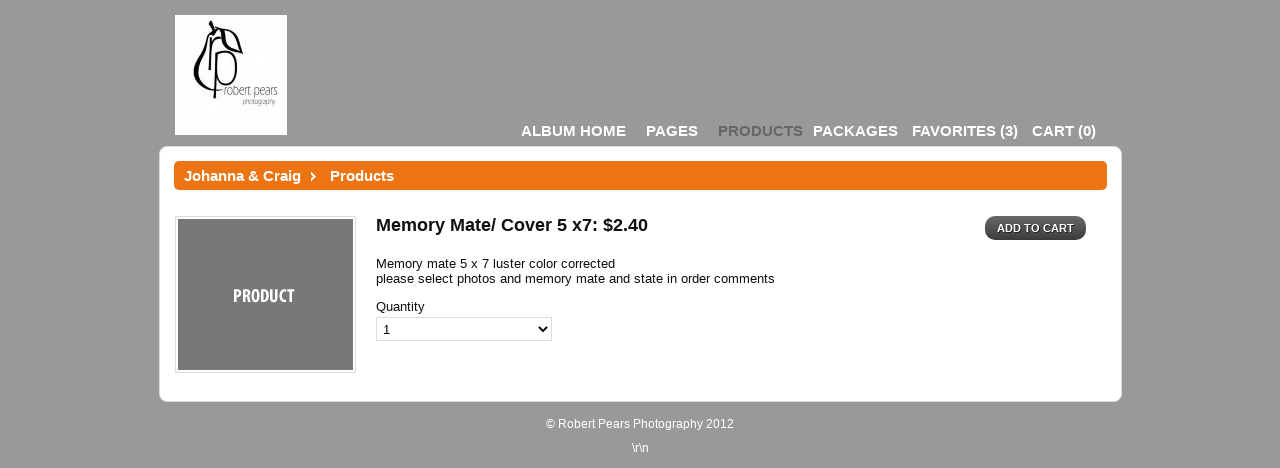

--- FILE ---
content_type: text/html; charset=UTF-8
request_url: https://robertpears.com/proofing/product.php?gid=16&pid=128
body_size: 25327
content:
<!DOCTYPE HTML>
<html>
	<head>
		<title>Products  - Robert Pears Photography</title>
		<meta http-equiv="Content-Type" content="text/html; charset=utf-8" />
		<link href="./themes/classic/styles/layout-v2.css?v=142" type="text/css" rel="stylesheet" /><link href="../userfiles/proofing_custom.css?v=142" type="text/css" rel="stylesheet" />
<!--[if IE 7]>
	<link href="./styles/ie7.css" type="text/css" rel="stylesheet" />
<![endif]-->
<!--[if IE 8]>
	<link href="./styles/ie9.css" type="text/css" rel="stylesheet" />
<![endif]-->
<!--[if IE 9]>
	<link href="./styles/ie9.css" type="text/css" rel="stylesheet" />
<![endif]-->
		<script type="text/javascript">

  var _gaq = _gaq || [];
  _gaq.push(['_setAccount', 'UA-16902881-1']);
  _gaq.push(['_trackPageview']);

  (function() {
    var ga = document.createElement('script'); ga.type = 'text/javascript'; ga.async = true;
    ga.src = ('https:' == document.location.protocol ? 'https://ssl' : 'http://www') + '.google-analytics.com/ga.js';
    var s = document.getElementsByTagName('script')[0]; s.parentNode.insertBefore(ga, s);
  })();

</script>



	</head>
	<body id="products">
				<style>
					</style>
		<div id="navigation">
			<div class="left left-area">
				<div class='logo'>
				
									<img src="https://robertpears.com/userfiles/54f51fe2cc7713a066c73c445b9721511308955526.jpg?142" alt="Robert Pears Photography" />
																</div>
			</div>
			<div class="right-area">
									<div id="home-locations" class="page-dropdown">

																												<a href="pages.php?gid=16">Album Home</a>
																												
											</div>
				

											<div id="page-switcher" class="page-dropdown">
					<a href="#" class="switch right" title="Switch Gallery" id="menu-switch">Pages</a>
					<ul class="pages">
													<li><a  class="" data-pageid="45" href="photos.php?pageid=45&gid=16">Additional </a></li>
													<li><a  class="" data-pageid="46" href="photos.php?pageid=46&gid=16">Rehearsal</a></li>
													<li><a  class="" data-pageid="47" href="photos.php?pageid=47&gid=16">Preparation</a></li>
													<li><a  class="" data-pageid="48" href="photos.php?pageid=48&gid=16">Service</a></li>
													<li><a  class="" data-pageid="49" href="photos.php?pageid=49&gid=16">Post Service</a></li>
													<li><a  class="" data-pageid="50" href="photos.php?pageid=50&gid=16">Reception</a></li>
													<li><a  class="" data-pageid="51" href="photos.php?pageid=51&gid=16">First Dance</a></li>
													<li><a  class="" data-pageid="52" href="photos.php?pageid=52&gid=16">Dance</a></li>
													<li><a  class="" data-pageid="53" href="photos.php?pageid=53&gid=16">Family</a></li>
													<li><a  class="" data-pageid="54" href="photos.php?pageid=54&gid=16">Wedding Parties</a></li>
											</ul>
				</div>
													<a id="menu-packages" href="packages.php?gid=16">Packages</a>
														<div id="home-locations" class="product-dropdown">
					<a id="menu-products-over" class="selected" href="products.php?gid=16">Products</a>

					<ul class="pages">
													<li><a href="product.php?gid=16&pid=126">Memory Mate/ Cover- 8 x 10inch</a></li>
													<li><a href="product.php?gid=16&pid=127">Memory Mate/ Cover 8.5 x 11</a></li>
													<li><a href="product.php?gid=16&pid=128">Memory Mate/ Cover 5 x7</a></li>
													<li><a href="product.php?gid=16&pid=2">Magazine Cover 8 x10</a></li>
													<li><a href="product.php?gid=16&pid=129">Magazine Cover 8.5 x 11</a></li>
													<li><a href="product.php?gid=16&pid=125">Electronic Download of Photo with release</a></li>
													<li><a href="product.php?gid=16&pid=124">2012 Metallic Calendar 8 x 10</a></li>
													<li><a href="product.php?gid=16&pid=111">Baseball Poster 11 x 14</a></li>
													<li><a href="product.php?gid=16&pid=109">Basbeball Poster 8 x 10</a></li>
													<li><a href="product.php?gid=16&pid=110">Baseball Poster 5 x 7</a></li>
													<li><a href="product.php?gid=16&pid=1">Sports Trader Card</a></li>
													<li><a href="product.php?gid=16&pid=3">Calendars 11 x 17</a></li>
													<li><a href="product.php?gid=16&pid=4">Sports Buttons- Magnetic</a></li>
													<li><a href="product.php?gid=16&pid=123">Sports Button- Pin</a></li>
													<li><a href="product.php?gid=16&pid=5">Image Box</a></li>
													<li><a href="product.php?gid=16&pid=6">Image Box 4 x 6 400</a></li>
													<li><a href="product.php?gid=16&pid=7">5 x 7 Image Box</a></li>
													<li><a href="product.php?gid=16&pid=8">Image Box 5 x 7 400</a></li>
													<li><a href="product.php?gid=16&pid=10">5 x 5 Postcard</a></li>
													<li><a href="product.php?gid=16&pid=11">5 x 7 Postcard</a></li>
													<li><a href="product.php?gid=16&pid=12">5 x7 Folded Greeting Cards</a></li>
													<li><a href="product.php?gid=16&pid=13">Hand Painted 8 x 10 Canvas</a></li>
													<li><a href="product.php?gid=16&pid=14">Handpainted 11 x 14</a></li>
													<li><a href="product.php?gid=16&pid=15">Hand Painted 16 x 24</a></li>
													<li><a href="product.php?gid=16&pid=16">Hand Painted 24 x 36</a></li>
													<li><a href="product.php?gid=16&pid=19">Gold Frame 8 x 10</a></li>
													<li><a href="product.php?gid=16&pid=20">Gold 11 x 14 Frame</a></li>
													<li><a href="product.php?gid=16&pid=21">Gold 16 x 20 Frame</a></li>
													<li><a href="product.php?gid=16&pid=22">Gold 20 x 24 Frame</a></li>
													<li><a href="product.php?gid=16&pid=23">Gold 24 x 30 Frame</a></li>
													<li><a href="product.php?gid=16&pid=24">Gold and Mahogany 8 x 8</a></li>
													<li><a href="product.php?gid=16&pid=25">Gold and Mahogany 8 x 12</a></li>
													<li><a href="product.php?gid=16&pid=26">Gold and Mahogany 10 x 20</a></li>
													<li><a href="product.php?gid=16&pid=27">Gold and Mahogany 11 x 17 Frame</a></li>
													<li><a href="product.php?gid=16&pid=28">Gold and Mahogany 16 x 24 frame</a></li>
													<li><a href="product.php?gid=16&pid=29">Gold and Mahogany 20 x 30 frame</a></li>
													<li><a href="product.php?gid=16&pid=30">Black 8 10 frame</a></li>
													<li><a href="product.php?gid=16&pid=31">Black Frame 11 x 14</a></li>
													<li><a href="product.php?gid=16&pid=32">Black 16 x 20 Frame</a></li>
													<li><a href="product.php?gid=16&pid=33">Black 20 x 24 frame</a></li>
													<li><a href="product.php?gid=16&pid=34">Black 24 x 30 Frame</a></li>
													<li><a href="product.php?gid=16&pid=37">Photobook 5 x 7 Photocover</a></li>
													<li><a href="product.php?gid=16&pid=38">Photobook 5 x 7 leather cover</a></li>
													<li><a href="product.php?gid=16&pid=39">Photobook 8.5 x 11 Leather cover</a></li>
													<li><a href="product.php?gid=16&pid=40">Photobook 8.5 x 11 photocover</a></li>
													<li><a href="product.php?gid=16&pid=41">Photobook 8 x 12 Leather cover</a></li>
													<li><a href="product.php?gid=16&pid=42">Photobook 8 x 12 photocover</a></li>
													<li><a href="product.php?gid=16&pid=43">Photobook 10 x 10 Leather cover</a></li>
													<li><a href="product.php?gid=16&pid=44">Photobook 10 x 10 photo cover</a></li>
													<li><a href="product.php?gid=16&pid=45">Photobook 11 x 14 (h) leather cover</a></li>
													<li><a href="product.php?gid=16&pid=46">Photobook 11 x 14 (H) photo cover</a></li>
													<li><a href="product.php?gid=16&pid=47">Photobook 12 x 12  Leather </a></li>
													<li><a href="product.php?gid=16&pid=48">Photobook 12 x 12 Photocover</a></li>
													<li><a href="product.php?gid=16&pid=49">The Name Grid Gallery Block</a></li>
													<li><a href="product.php?gid=16&pid=50">The Name Standout Gallery Block</a></li>
													<li><a href="product.php?gid=16&pid=51">The Scrapbook Gallery Block</a></li>
													<li><a href="product.php?gid=16&pid=52">The Quad Gallery Block</a></li>
													<li><a href="product.php?gid=16&pid=53">The Showoff Gallery Grid</a></li>
													<li><a href="product.php?gid=16&pid=54">TheTriple Triump Gallery Block</a></li>
													<li><a href="product.php?gid=16&pid=55">The Classic Three Gallery Block</a></li>
													<li><a href="product.php?gid=16&pid=56">Infinity Flush Mount Wedding Album 11 x 14 20 Sides</a></li>
													<li><a href="product.php?gid=16&pid=57">Inifinity Flush Mount Wedding ALbum 11 x 14 (H) 26 sides</a></li>
													<li><a href="product.php?gid=16&pid=58">Infinity Flush Mount Wedding Album 11 x 14(H) 30 sides</a></li>
													<li><a href="product.php?gid=16&pid=74">Upgrade Inifinity Flush Mount 11 x 14 to 40 sides</a></li>
													<li><a href="product.php?gid=16&pid=59">Inifinity Flus Mount Wedding Album 12 x 12 (H) 20 sides</a></li>
													<li><a href="product.php?gid=16&pid=60">Inifinity Flush Mount Wedding Album 12 x 12  26 sides</a></li>
													<li><a href="product.php?gid=16&pid=61">Infinity Flush Mount Wedding Album 12 x 12 30 Sides</a></li>
													<li><a href="product.php?gid=16&pid=62">Inifinity Flus Mount Wedding ALbum 12 x 12 36 Sides</a></li>
													<li><a href="product.php?gid=16&pid=63">Inifinity Flush Mount Wedding Album 10 x 10 20 Sides</a></li>
													<li><a href="product.php?gid=16&pid=64">Inifinity Flush Mount Weddign ALbum 10 x 10 26 sides</a></li>
													<li><a href="product.php?gid=16&pid=65">Inifinity Flus Mount Wedding Album 10 x 10 30 sides</a></li>
													<li><a href="product.php?gid=16&pid=66">Infinity Flush Mount Wedding Album 10 x 10 36 sides</a></li>
													<li><a href="product.php?gid=16&pid=67">Infinity Flush Mount Wedding ALbum 8 x 10 (H) 20 sides</a></li>
													<li><a href="product.php?gid=16&pid=68">Inifnity Flush Mount Wedding Album 8 x 10 (H) 26 sides</a></li>
													<li><a href="product.php?gid=16&pid=69">Inifinity Flush Mount Wedding Album 8 x 10 (H) 30 sides</a></li>
													<li><a href="product.php?gid=16&pid=70">Inifinity FLush Mount Wedding Album 8 x 10 (H) 36 sides</a></li>
													<li><a href="product.php?gid=16&pid=76">Upgrade Infinity Mount Wedding 11 x 14 Album to 30 sides</a></li>
													<li><a href="product.php?gid=16&pid=105">Upgrade Infinity 11 x 14 (H) to 46 sides</a></li>
													<li><a href="product.php?gid=16&pid=81">Upgrade Inifnity FLush Mount Wedding ALbum 11 x 14 to 30 sides</a></li>
													<li><a href="product.php?gid=16&pid=77">Upgrade Infinity Flush Mount Wedding Album 12 x 12 to 36 sides</a></li>
													<li><a href="product.php?gid=16&pid=78">Upgrade Inifinity Flush Mount 12 x 12 to 40 sides</a></li>
													<li><a href="product.php?gid=16&pid=79">Upgrade Inifinty Flush Mount 12 x 12 to 46 sides</a></li>
													<li><a href="product.php?gid=16&pid=82">Upgrade Inifinty Flush Mount 12 x 12 Wedding Album to 50 sides</a></li>
													<li><a href="product.php?gid=16&pid=89">Upgrade Renaissance Album to 30 sides</a></li>
													<li><a href="product.php?gid=16&pid=97">Upgrade Renaissance Library Bound to 336 sides</a></li>
													<li><a href="product.php?gid=16&pid=98">Upgrade Renaissance Library Bound to 42 sides</a></li>
													<li><a href="product.php?gid=16&pid=100">Upgrade Renaissance Library Bound to 48 sides</a></li>
													<li><a href="product.php?gid=16&pid=99">Upgrade Renaissance Library Bound to 56 sides</a></li>
													<li><a href="product.php?gid=16&pid=104">8 x 10 Proof Book 50 pages coil bound</a></li>
													<li><a href="product.php?gid=16&pid=107">Wedding Gift Photobook Photocover</a></li>
													<li><a href="product.php?gid=16&pid=71">Upgrade Flush Mount Wedding ALbum 11 x 14 upgrade to 26 sides</a></li>
													<li><a href="product.php?gid=16&pid=72">Upgrade Inifinty FLush Mount 11 x 14 Album to 50 sides</a></li>
													<li><a href="product.php?gid=16&pid=83">Upgrade Inifinity Weddign ALbum to 56 sides</a></li>
													<li><a href="product.php?gid=16&pid=84">Upgrade Infinity Wedding Album to 60 sides</a></li>
													<li><a href="product.php?gid=16&pid=73">Upgrade Inifinity Mount Album 11 x 14 to 50 sides</a></li>
													<li><a href="product.php?gid=16&pid=85">Upgrade Inifinty Wedding Album 12 x 12 to 46 sides</a></li>
													<li><a href="product.php?gid=16&pid=86">Upgrade Ininfity Wedding Album 12 x 12 to 50 sides</a></li>
													<li><a href="product.php?gid=16&pid=87">Upgrade Inifinty Wedding Album to 60 sides</a></li>
													<li><a href="product.php?gid=16&pid=102">Upgrade Renaissance Library Bound to 48 sides</a></li>
													<li><a href="product.php?gid=16&pid=103">Upgrade Renaissance Library Bound Wedding Album to 56 sides</a></li>
													<li><a href="product.php?gid=16&pid=88">8 x 10 Proof Book 75 pages</a></li>
													<li><a href="product.php?gid=16&pid=90">Renaissance Standard Album 24 sides</a></li>
													<li><a href="product.php?gid=16&pid=91">Renaissance Standard Wedding ALbum 30 sides</a></li>
													<li><a href="product.php?gid=16&pid=92">Renaissance Standard Wedding Album 40 sides</a></li>
													<li><a href="product.php?gid=16&pid=93">Renaissance Library Bound4 sides</a></li>
													<li><a href="product.php?gid=16&pid=94">Renaissance Library Bound 30 side</a></li>
													<li><a href="product.php?gid=16&pid=95">Renaissance Library Bound 36 sides</a></li>
													<li><a href="product.php?gid=16&pid=96">Renaissance Library Bound 42 sides</a></li>
													<li><a href="product.php?gid=16&pid=106">Parents Photobook 8 x 8 Leather Cover</a></li>
													<li><a href="product.php?gid=16&pid=112">12-Month Flip Calendar 8.5 x 11</a></li>
													<li><a href="product.php?gid=16&pid=113">12 Month Flip Calendar 11 x 17</a></li>
													<li><a href="product.php?gid=16&pid=114">Photo Finished DVD Case</a></li>
													<li><a href="product.php?gid=16&pid=116">DVD of Wedding Session</a></li>
													<li><a href="product.php?gid=16&pid=115">DVD of Photo Session</a></li>
													<li><a href="product.php?gid=16&pid=130">Magazine Cover11 x 17</a></li>
													<li><a href="product.php?gid=16&pid=131">Magazine Cover Metallic 8x10</a></li>
													<li><a href="product.php?gid=16&pid=132">Magazine Cover Metallic 8.5 x 11</a></li>
													<li><a href="product.php?gid=16&pid=133">Magazine Cover Metallic 11 x 17</a></li>
													<li><a href="product.php?gid=16&pid=134">Poster Cover 8 x 10</a></li>
													<li><a href="product.php?gid=16&pid=135">Poster Cover 8.5 x 11</a></li>
													<li><a href="product.php?gid=16&pid=136">Poster Cover 11 x 17</a></li>
													<li><a href="product.php?gid=16&pid=137">Poster Cover Metallic 8x 10</a></li>
											</ul>
				</div>

			
							<a id="menu-favorites" href="favorite_folders.php?gid=16"><em>Favorites </em>(<span id="fav_count">3</span>)</a>
															<a id="menu-cart" href="cart.php?gid=16" title="Cart"><span>Cart </span>(<strong id="cartTotal">0</strong>)</a>
					
										</div>
			<div class="clear"></div>
		</div>

		<div class="password-overlay"></div>
		<div class="password-wrap">
			<div class="password-input">
				<label><strong>Password:</strong></label>
				<form class="password-form" name="password-form" action="" method="POST">

					<a href="#" class="password-close">Close</a>

					<input id="albumpass" type="text">
					<div class="password-submit button2">Input</div>
					<div class="password-error"></div>
				</form>
			</div>
		</div>

		<script>
			var gid=16;
		</script>

		<div id="container">
			<div id="container-top"></div>
			<div class="absolute_header"><a href='pages.php?gid=16'>Johanna & Craig</a>&nbsp; <img src='../userfiles/breadcrumbIcon.png' /> &nbsp; Products</div>
			<div id="content">
								<form method="POST" action="product_confirmation.php?gid=16" style="background:#ffffff;padding:6px 0 0;">
				<input type="hidden" name="task" value="add">
				<input type="hidden" name="type" value="product">
				<input type="hidden" name="qty" value="1">
				<input type="hidden" name="productid" value="128">
				<input type="hidden" name="show" value="1">
				<div class="product">
					<div class="product_image_box " data-id="128">
											<img src="images/productThumb.png" alt="" />
															</div>
					<div class="product_description_box">
						<div class="title-wrap">
							<h2 style="font-size:18px;">Memory Mate/ Cover 5 x7: <span data-currency="$" data-price="2.40" data-sale="2.40">$2.40</span></strong></h2>
							<input type="submit" class="button button-add-to-modal" value="Add To Cart" />
						</div>
						<p>
							Memory mate 5 x 7 luster color corrected<br>please select photos and memory mate and state in order comments<br />
							<div class="left" style="width:200px;">
								<label>Quantity</label>
								<select name="qty">
																	<option value="1">1</option>
																	<option value="2">2</option>
																	<option value="3">3</option>
																	<option value="4">4</option>
																	<option value="5">5</option>
																	<option value="6">6</option>
																	<option value="7">7</option>
																	<option value="8">8</option>
																	<option value="9">9</option>
																	<option value="10">10</option>
																	<option value="11">11</option>
																	<option value="12">12</option>
																	<option value="13">13</option>
																	<option value="14">14</option>
																	<option value="15">15</option>
																	<option value="16">16</option>
																	<option value="17">17</option>
																	<option value="18">18</option>
																	<option value="19">19</option>
																	<option value="20">20</option>
																	<option value="21">21</option>
																	<option value="22">22</option>
																	<option value="23">23</option>
																	<option value="24">24</option>
																	<option value="25">25</option>
																	<option value="26">26</option>
																	<option value="27">27</option>
																	<option value="28">28</option>
																	<option value="29">29</option>
																	<option value="30">30</option>
																	<option value="31">31</option>
																	<option value="32">32</option>
																	<option value="33">33</option>
																	<option value="34">34</option>
																	<option value="35">35</option>
																	<option value="36">36</option>
																	<option value="37">37</option>
																	<option value="38">38</option>
																	<option value="39">39</option>
																	<option value="40">40</option>
																	<option value="41">41</option>
																	<option value="42">42</option>
																	<option value="43">43</option>
																	<option value="44">44</option>
																	<option value="45">45</option>
																	<option value="46">46</option>
																	<option value="47">47</option>
																	<option value="48">48</option>
																	<option value="49">49</option>
																	<option value="50">50</option>
																	<option value="51">51</option>
																	<option value="52">52</option>
																	<option value="53">53</option>
																	<option value="54">54</option>
																	<option value="55">55</option>
																	<option value="56">56</option>
																	<option value="57">57</option>
																	<option value="58">58</option>
																	<option value="59">59</option>
																	<option value="60">60</option>
																	<option value="61">61</option>
																	<option value="62">62</option>
																	<option value="63">63</option>
																	<option value="64">64</option>
																	<option value="65">65</option>
																	<option value="66">66</option>
																	<option value="67">67</option>
																	<option value="68">68</option>
																	<option value="69">69</option>
																	<option value="70">70</option>
																	<option value="71">71</option>
																	<option value="72">72</option>
																	<option value="73">73</option>
																	<option value="74">74</option>
																	<option value="75">75</option>
																	<option value="76">76</option>
																	<option value="77">77</option>
																	<option value="78">78</option>
																	<option value="79">79</option>
																	<option value="80">80</option>
																	<option value="81">81</option>
																	<option value="82">82</option>
																	<option value="83">83</option>
																	<option value="84">84</option>
																	<option value="85">85</option>
																	<option value="86">86</option>
																	<option value="87">87</option>
																	<option value="88">88</option>
																	<option value="89">89</option>
																	<option value="90">90</option>
																	<option value="91">91</option>
																	<option value="92">92</option>
																	<option value="93">93</option>
																	<option value="94">94</option>
																	<option value="95">95</option>
																	<option value="96">96</option>
																	<option value="97">97</option>
																	<option value="98">98</option>
																	<option value="99">99</option>
																</select>

								
															</div>
							<div class="clear"></div>
						</p>
					</div>
				</div>
								<div class="product_images">
									</div>
								</form>
												<div class="clear"></div>
				<div id="container-bottom"></div>
			</div>
		</div>
		
		<div class="noshow">
		

		</div>
		<div class="overlay arrowleft"></div>
		<div class="zoom arrowleft">
			<img src="">
			<div id="exit-wrapper">
				<div id="popup-exit"></div>
			</div>
		</div>

		<br />
				<div class="footer"><p>© Robert Pears Photography 2012</p>\r\n<div style=\<div>

		<script type="text/javascript" src="js/jquery-1.7.1.min.js" ></script>
		<script type="text/javascript" src="js/jquery.zoom.min.js"></script>
		<script type="text/javascript" src="js/default.js?ver=112" ></script>
		<script type="text/javascript" src="js/photo-selection.js?ver=112"></script>
		<script type="text/javascript" src="js/shadow_box.js?ver=112"></script>
		<script>
			$('.page-dropdown li').css('background-color', $('html').css('background-color'));
			$('#page-switcher, #home-locations').hover(function() {
				$(this).find('.pages').show();
			}, function() {
				$(this).find('.pages').hide();
			});

					var message="This functionality is disabled to prevent photo download.";

			$('img').bind('contextmenu', function(e) {
				alert(message);
				return false;
			}); 			
				</script>
				
		<script>
			$('.button').click(function(e) {
				e.preventDefault();

				$.ajax({
					'type': 'POST',
					'url': 'product_confirmation.php?gid=16',
					'data': $(this).parents('form').serialize(),
					'success': function(cartTotal) {
						var currentCartTotal = $('#cartTotal').html();

						if (currentCartTotal != cartTotal) {
							$('#cartTotal').fadeOut(300, function() {
								$('#cartTotal').html(cartTotal).fadeIn(300);
							})
						}

						tooltip('<a href="cart.php?galleryid=16">The product has been added to the cart. View Cart.</a>');
					}
				})
			});

			$('.product_description_box').each(function() {
				updateTotal(this);
			});

			$('select').change(function() {
				updateTotal($(this).parents('.product_description_box'));
			});

			function updateTotal(el) {
				var titleNode 	= $(el).find('h2 span');
				var dirtyTitle 	= $(titleNode).html();
				var currency 	= titleNode.data('currency');
				var total 		= titleNode.data('price');
				var sale 		= titleNode.data('sale');
				var addTo 		= 0;

				$(el).find('select').each(function() {
					var price = $(this).find('option:selected').data('price');
					if (price) {
						addTo = addTo + price;
					}
				});

				total = (+(total) + +(addTo)) * $(el).find('select[name="qty"]').val();
				sale = (+(sale) + +(addTo)) * $(el).find('select[name="qty"]').val();

				if ( $(titleNode).find('font').length) {
					$(titleNode).find('strike').html(' ' + currency + total.toFixed(2));
					$(titleNode).find('font').html(' ' + currency + sale.toFixed(2));
				} else {
					$(titleNode).html(' ' + currency + total.toFixed(2));
				}
			}

				var images = Array();
						</script>
	</body>
</html>

--- FILE ---
content_type: text/css
request_url: https://robertpears.com/proofing/themes/classic/styles/layout-v2.css?v=142
body_size: 41513
content:
/*
Copyright (c) 2010, Yahoo! Inc. All rights reserved.
Code licensed under the BSD License:
http://developer.yahoo.com/yui/license.html
version: 2.8.1
*/
html{color:#000;}body,div,dl,dt,dd,ul,ol,li,h1,h2,h3,h4,h5,h6,pre,code,form,fieldset,legend,input,button,textarea,p,blockquote,th,td{margin:0;padding:0;}table{border-collapse:collapse;border-spacing:0;}fieldset,img{border:0;}address,caption,cite,code,dfn,em,strong,th,var,optgroup{font-style:inherit;font-weight:inherit;}del,ins{text-decoration:none;}li{list-style:none;}caption,th{text-align:left;}h1,h2,h3,h4,h5,h6{font-size:100%;font-weight:normal;}q:before,q:after{content:'';}abbr,acronym{border:0;font-variant:normal;}sup{vertical-align:baseline;}sub{vertical-align:baseline;}legend{color:#000;}input,button,textarea,select,optgroup,option{font-family:inherit;font-size:inherit;font-style:inherit;font-weight:inherit;}input,button,textarea,select{*font-size:100%;}

.left { float:left; }
.right { float:right; }
.clear { clear:both; height:0; overflow:hidden; }

em { font-style:italic;}

a img { border:0; }

a, img, input { outline:0; }

#top { padding:15px 0 0 10px; width: 931px; margin: 0 auto;}


#container { background:#FFF; border-radius:8px; -moz-border-radius:8px; -webkit-border-radius:8px; border:1px solid #dadade; width:931px; margin:5px auto 0px auto; position:relative; padding:15px; }
#container2 { background:url(../images/bg_content_middle.png) repeat-y; width:600px; margin:10px auto 0px auto; position:relative; padding:20px; }

#content { margin-top:38px; }

#navigation{
	margin: 0px auto;
	width: 931px;
}

#inner {
  width: 961px;
  display: inline-block;
  margin: 0 auto;
  text-align: left;
}

.single-item {width: 214px; height: 24px; border: 1px solid #ddd; background: #fff; line-height: 24px}
.single-item span{padding-left: 7px;}

.capitalise { text-transform:uppercase; }
.first { margin-top:0; padding-top:0; }
.hidden { height:0; margin:0; opacity:0; padding:0; }


.addall {float: right}
.addall:hover {cursor: pointer}

#proofing_image {width:961px; margin:0 auto; }
#proofing_image #container { padding: 50px; width:861px; }
#cart #container { padding:35px; }

#navigation { padding:15px 10px 0 10px; min-height:25px; position:relative; }
#navigation a { margin-right:10px; }
#navigation .pages { background:url(../images/filler.png); }
#navigation .pages a { text-transform: none;}
#navigation .right-area { bottom:0px; position:absolute; right:10px; }
#menu-favorites em { font-style:normal; }


#fav_count { display:inline; }

.photo_box { float:left; margin:20px; font-size:16px; }
.photo_box .photo { background:url(../images/gallery_page_bg.jpg) no-repeat; height:251px; width:241px; }
/*.photo_box img {width:130px; height:130px; margin-top:0px;padding:20px;}*/
.photo_box img {margin-top:5px;padding:15px 25px;}
.photo_box p { font-size:12px; text-align:center; }
.form_item { margin-bottom:8px;}

.footer { text-align:center; font-size:12px; color:#90bab9; padding-bottom:10px; }

h2 { padding:3px 0 1px 0; font-size:18px; font-weight:bold; }
.confirmation h2 { margin-bottom: 8px; }
h4 a { color:white; text-decoration: none;}
#cart h2 { margin:40px 0 10px 0; }
.pink_box { background:#cb405d; padding:5px; color:white; font-family:"Myriad Pro"; font-size:18px; font-weight:bold; margin-bottom:25px; }
.photo_large { padding:3px; border:1px solid #ddd; height:417px; }

.info { background:#f7eef1; float:right; width:540px; height:385px; padding:20px; }
h3 { padding-bottom:2px; margin:40px 0 10px 0; border-bottom:1px solid #e5e5e5;font-family:"Myriad Pro"; text-transform:uppercase; font-size:18px; font-weight:bold; }
.h3 { border-top:1px solid #e5e5e5; margin-top:10px; padding-top:10px; }

p { margin-bottom:10px; }

form { padding:5px; }
label { display:block; font-size:13px; padding:3px 0; }
label.inline { display:inline; }
input.password { background:url(../images/bg_input.png) no-repeat; padding:5px; border:0; width:168px;}
select {  padding:2px; border:1px solid #ddd; background:#fff; width:176px; height:24px; margin-bottom:2px;}
select.short { width: 86px; }
select.small { width:65px; }
select.qty { width:65px; height:25px;}
input.add_to_cart { background:url(../images/cartbuttons.png) -99px -54px no-repeat; margin-top:5px; border:0; width:91px; height:24px; display:block; text-indent:-9999em; cursor:pointer; }
input.add_to_cart:hover { background-position: -99px -78px; }
	#products .add_to_cart { position:absolute; top:0px; right:0; margin:0; }

	#packages .add_to_cart  { position:absolute; top:7px; right:0; margin:0; }
	#packages h2 { padding:0; line-height:18px; padding-bottom:3px;}

#packages form { position:relative; }

input.btn_continue { background:url(../images/btn_continue.png) no-repeat; margin-top:25px; border:0; width:75px; height:23px; display:block; text-indent:-9999em; cursor:pointer; }
input.btn_complete_payment { background:url(../images/btn_complete_payment.jpg) no-repeat; margin-top:25px; border:0; width:125px; height:23px; display:block; text-indent:-9999em; cursor:pointer; }


input.add_to_product { display:block; background:url(../images/cartbuttons.png) -99px -183px no-repeat; margin-top:5px; border:0; width:109px; height:23px; text-indent:-9999em; cursor:pointer; }
input.choose_your_images { display:block; background:url(../images/btn_choose_your_images.jpg) no-repeat; margin-top:5px; border:0; width:129px; height:23px; text-indent:-9999em; cursor:pointer; }
input.choose_images { display:block; background:url(../images/btn_choose_images.png) no-repeat; margin-top:5px; border:0; width:130px; height:24px; text-indent:-9999em; cursor:pointer; }
input.back_to_gallery { display:block; background:url(../images/btn_back_to_gallery.jpg) no-repeat; margin-top:5px; border:0; width:101px; height:23px; text-indent:-9999em; cursor:pointer; }
input.save_cart { display:block; background:url(../images/btn_save_cart.jpg) no-repeat; margin-top:5px; border:0; width:69px; height:23px; text-indent:-9999em; cursor:pointer; }
input.load_cart { display:block; background:url(../images/btn_load_cart.jpg) no-repeat; margin-top:5px; border:0; width:69px; height:23px; text-indent:-9999em; cursor:pointer; }
input.reset_form { display:block; background:url(../images/btn_reset_form.jpg) no-repeat; margin-top:5px; border:0; width:69px; height:23px; text-indent:-9999em; cursor:pointer; }
input.add_images { display:block; background:url(../images/btn_add_more_images.png) no-repeat; margin-top:5px; border:0; width:106px; height:24px; text-indent:-9999em; cursor:pointer; }
input.login { display:block; background:url(../images/btn_login.png) no-repeat; margin-top:5px; border:0; width:59px; display: block; font-size:0; line-height:0; height:23px; text-indent:-9999em; cursor:pointer; }
input.login:hover { background-position:left bottom;}
input.show_cropping { display:block; background:url(../images/btn_show_cropping.png) no-repeat; margin-top:5px; border:0; width:99px; height:23px; text-indent:-9999em; cursor:pointer; }
.cancel { display:block; background:url(../images/btn_cancel.png) no-repeat; margin-top:5px; border:0; width:61px; height:25px; text-indent:-9999em; cursor:pointer; }
.cancel:hover { background-position: 0 -25px;}
input.save { display:block; background:url(../images/btn_save.png) no-repeat; margin-top:5px; border:0; width:59px; height:23px; text-indent:-9999em; cursor:pointer; }
input.save:hover {background-position: 0 -24px;}
input.btn_save { display:block; background:url(../images/btn-save.png) no-repeat top; margin:5px auto; border:0; width:94px; height:23px; text-indent:-9999em; cursor:pointer; float:right; }
input.btn_save:hover {background-position: 0 -23px;}

.slideshow-overlay, .white-overlay { background:#FFF; position:fixed; top:0; left:0; width:100%; height:100%; z-index:10;}
iframe:not([name="google_conversion_frame"]) { background:#FFF; position:fixed; top:0; left:0; width:100%; height:100%; z-index:10;}
.slideshow-overlay { position:absolute; }

.checkout  textarea.terms { display:block; height:200px;}
input.checkbox {margin-right:5px; }

li { background:url(../images/bullet_arrow.jpg) left center no-repeat; padding: 3px 0 3px 12px; font-weight:bold; }

.meta { height:20px; padding:0;}

.photo_box_small { width:208px; border:1px solid #ddd; padding:5px; float:left; margin:6px; height:208px;}
.photo_box_small .photo { padding:0 0px; }

.product { clear:both; padding:10px 0; }
strong { font-weight:bold; }
.product_image_box { width:175px; border:1px solid #ddd; height:151px; padding:2px; float:left; margin-right:20px; }
.product_image_box img { display:block; margin:0 auto; }
.product_description_box {width:710px; float:right; position:relative;}
.product_description_box h2 { padding:0 0 5px 0; line-height:18px; }
.product_description_box p { width:600px; }

.photo_preview img {display:block; height:auto; width:100%;}
.photo_preview p { margin:5px 0 2px 0;}
.photo_preview { border:1px solid #ddd; padding:3px; }

.photo-selection-header {
	background:#ddd;
	border-radius:5px;
	height:24px;
	margin-bottom:10px;
	padding:5px;
	position:relative;
}
	.photo-selection-header label { display:block; float:left; font-weight:bold; padding-right:20px; margin:5px 0 0 10px; text-transform:capitalize; }

.cart_right { width:312px; float:right; }
.cart_right .inner { background:#f5e6e9; padding:8px; margin-bottom:10px; }
.cart_left { float:left; width:300px; margin-right:12px; }

table { width:100%; }
table td { padding:1px; }
td strong { font-weight:bold; }

h1 { font-family:"Myriad Pro"; font-weight:bold; font-size:30px; color:#FFF; background:#353535; margin-bottom:15px; padding:5px; text-align:center; }

.gift_cards h3 {  }
.gift_cards label { float:left; width:120px; font-size:13px; font-weight:normal; padding:4px 0; }
.gift_cards select { padding:4px; }
.gift_cards input.small { width:55px; padding:4px; }

table.cart { width:100%;}
table.cart th { font-weight:bold; font-size:14px; padding:5px 0; }
table.cart td img { padding:3px; border:1px solid #ddd; }
table.cart td td img { border:0; padding:0; border:white 8px solid; border-width:8px 0 0 8px; display:inline; }
table.cart table th { color:#000; font-size:12px; padding:0; }
table.cart small { font-size:11px; color:#868686; }
table.cart select { padding:4px; }
table.cart table td { padding:5px 0; vertical-align:text-top; }
.border { height:1px; width:100%; background:#ddd; margin:10px 0; overflow:hidden; }

table.cart .package { border:0; width:183px; height:159px; }
table.cart .package .edit_link { margin-left:40px; color:black; text-decoration:none; display:block; background:url(../images/icon_edit.jpg) no-repeat left center; padding-left:20px; }
.cart .edit_selection { margin-top:5px; text-decoration:underline; color:#222; }
.cart .edit_selection:hover {  text-decoration:none;  }

table.padded td, table.padded th { padding:5px; }

.foot { margin-top:10px; background:#f3f3f3; padding:15px 20px 20px 20px; height:25px; }
.foot .right { text-align:right; }
.foot em { font-weight:bold; color:#cb405d; }
a.back { color:#5a5a5a; font-family:"Myriad Pro"; font-size:14px; font-weight:bold; text-decoration:none; display:block; text-align:right; padding: 0 20px 0 10px; background:url(../images/bullet_arrow_pink_back.jpg) no-repeat left center; margin-top:5px; }

.package_info { background:#fdf4f5; padding:15px; line-height:18px; }

.package_image { float:left; height:143px; width:450px; position:relative; border:1px solid #ddd; position:relative; margin:10px 20px 0 0; }
.last { margin-right: 0;}
.package_image .delete { position:absolute; top:5px; right:5px;}
.package_image .delete img { margin:0;}
.package_image table { float:left; margin:20px 0 0 5px; width:280px; }
.package_image th { font-weight:bold; padding:5px 0; width:70px;}
.package_image #edit_selection { position:absolute; bottom:5px; left:170px; background:url(../images/bullet_blue_arrow.png) no-repeat right center; padding-right:10px; font-size:12px; text-decoration:none; color:#222; font-weight:bold; clear:both; }
.package-image-box { width:143px; height:143px; float:left;}

table.package_images { float:left; width:20%; margin:2%; }
table.package_images td { vertical-align:top; padding-right:5px; }
table.package_images img { padding:3px; border:1px solid #ddd; }
table.package_images strong { color:#cb405d; }

.checkout label.inline { float:left; padding:4px 4px 4px 0; width:110px;}
.checkout input.text { border-radius:3px; border:1px solid #ddd; padding:5px; line-height:12px; margin-bottom:2px; height:12px; width:164px;}
.checkout input.text.short { width:50px;}
.checkout input.text.long { width:250px;}
.checkout select { padding:3px; }
.checkout h3 { padding-bottom:2px; margin:40px 0 10px 0; border-bottom:1px solid #e5e5e5; font-family:"Myriad Pro"; text-transform:uppercase; font-size:18px; }
.checkout .border { margin:15px 0; }
.checkout textarea { width:500px; height:80px; }
.checkout label.long { width:250px; }
.checkout label.medium { width:150px; }
.checkout select.short { width:60px; }
.checkout .recap label.inline { padding:0 4px 0 0; }

.creditcard label.inline { float:left; padding:4px 4px 4px 0; width:110px;}
.creditcard input.text { border-radius:3px; border:1px solid #ddd; padding:5px; line-height:12px; margin-bottom:6px; height:12px; width:164px;}
.creditcard input.text.short { width:50px;}
.creditcard input.text.long { width:250px;}
.creditcard select { padding:3px; margin-bottom:6px; }
.creditcard h3 { padding-bottom:2px; margin:40px 0 10px 0; border-bottom:1px solid #e5e5e5; font-family:"Myriad Pro"; text-transform:uppercase; font-size:18px; }
.creditcard .border { margin:15px 0; }
.creditcard textarea { width:500px; height:80px; }
.creditcard label.long { width:250px; }
.creditcard label.medium { width:150px; }
.creditcard select.short { width:60px; }
.creditcard .recap label.inline { padding:0 4px 0 0; }
.creditcard .errortext { width: 95%; height: 20px;  background-color: indianred; color: #fff; padding: 5px 0 5px 10px; margin: 0 10px 20px 10px; border-radius:3px; border:1px solid #ddd; line-height: 20px;}

.slideshow .l {position:absolute;top:5px;left:35px;clear:both}
.slideshow .play {position:absolute;top:7px;left:65px;clear:both}
.slideshow .r {position:absolute;top:5px;left:165px;clear:both}

/* Favorites */
.favorites_right { background:#efefef; border:1px solid #ddd; float:left; padding:5px 0 10px 0; width:213px; border-radius:5px; -moz-border-radius:5px; -webkit-border-radius:5px; }
	.favorites_right a { color:#333; text-decoration:none; }
	.add-new-folder { display:block; height:21px; background:url(../images/icon_add_new_folder.png) no-repeat; background-position:11px 5px; padding:5px 0 0 40px; }
	.folder { display:block; background:url(../images/icon_folder.jpg) no-repeat left center; background-position:10px 8px; padding:5px 0 0 40px; margin-left: 0px; height:21px; }

	.folder-name .edit { display:block; background:url(../images/pencil.png) no-repeat left center; margin:1px 8px 0 0;   }
		.photo_box_small .meta .delete { display:inline-block; width:14px; height:14px; text-indent:-9999px; background: url(../images/icon_x.png); }

.btn-create-folder {
	background:url(../images/cartbuttons.png) no-repeat 0 -326px;
	border:0;
	cursor:pointer;
	display:inline-block;
	height:24px;
	margin:10px 0 20px 0;
	float:right;
	text-indent:-9999px;
	text-transform:capitalize;
	width:91px;
}
	.btn-create-folder:hover { background-position:0 -350px;}

.icon-create-folder {
	background:url(../images/icon-add.png) no-repeat left center;
	display:inline-block;
	color:#000;
	float:left;
	padding:6px 10px 4px 17px;
	text-decoration:none;
	width:66px;
}
	.icon-create-folder:hover { text-decoration:underline; }

.favorites-top .icon-create-folder { margin-left:10px; }

.btn-slideshow {
	color:#000;
	cursor:pointer;
	display:block;
	float:right;
	font-weight: bold;
	padding-top:4px;
	text-indent:4px;
	text-decoration:none;
	text-transform:capitalize;
}
	.btn-slideshow span { float:left; margin-top:1px; }
	.btn-slideshow span.icon {
		background:url(../../userfiles/default-icon-slideshow.png) no-repeat;
		display:block;
		float:left;
		height:15px;
		margin:0 3px 0 0;
		width:13px;
	}
	.btn-slideshow:hover span.icon { background-position:0 -15px;}

.btn-compare {
	color:#000;
	cursor:pointer;
	display:block;
	float:right;
	font-weight: bold;
	margin-right:15px;
	padding-top:5px;
	text-indent:4px;
	text-decoration:none;
	text-transform:capitalize;
}
	.btn-compare span { float:left; margin-top:0px; }
	.btn-compare span.icon {
		background:url(../../userfiles/default-icon-compare.png) no-repeat;
		display:block;
		float:left;
		height:13px;
		margin:0 3px 0 0;
		width:29px;
	}
	.btn-compare:hover span.icon { background-position:0 -13px;}

.btn-compare-favorites {
	color:#000;
	cursor:pointer;
	display:block;
	float:right;
	font-weight: bold;
	margin-right:15px;
	padding-top:5px;
	text-indent:4px;
	text-decoration:none;
	text-transform:capitalize;
}
	.btn-compare-favorites span { float:left; margin-top:0px; }
	.btn-compare-favorites span.icon {
		background:url(../../userfiles/default-icon-compare.png) no-repeat;
		display:block;
		float:left;
		height:13px;
		margin:0 3px 0 0;
		width:29px;
	}
	.btn-compare-favorites:hover span.icon { background-position:0 -13px;}

.btn-favorites {
	color:#000;
	cursor:pointer;
	display:block;
	float:left;
	font-weight: bold;
	margin-right:15px;
	padding-top:3px;
	text-indent:4px;
	text-decoration:none;
	text-transform:capitalize;
}
	.btn-favorites span { float:left; margin-top:2px; }
	.btn-favorites span.icon {
		background:url(../../userfiles/default-icon-favorites.png) no-repeat;
		display:block;
		float:left;
		height:17px;
		margin:0 3px 0 0;
		width:20px;
	}
	.btn-favorites:hover span.icon { background-position:0 -17px;}

.btn-cart, .btn-cart-download  {
	color:#000;
	cursor:pointer;
	display:block;
	float:left;
	font-weight: bold;
	margin-right:15px;
	padding-top:2px;
	text-indent:4px;
	text-decoration:none;
	text-transform:capitalize;
}
	.btn-cart span, .btn-cart-download span { float:left; margin-top:3px; }
	.btn-cart span.icon, .btn-cart-download span.icon{
		background:url(../../userfiles/default-icon-cart.png) no-repeat;
		display:block;
		float:left;
		height:19px;
		margin:0 3px 0 0;
		width:21px;
	}
	.btn-cart:hover span.icon, .btn-cart-download:hover span.icon { background-position:0 -19px;}

.btn-download  {
	color:#000;
	cursor:pointer;
	display:block;
	float:left;
	font-weight: bold;
	margin-right:15px;
	padding-top:2px;
	text-indent:4px;
	text-decoration:none;
	text-transform:capitalize;
}

	.btn-download span { float:left; margin-top:3px; }
	.btn-download span.icon{
		background:url(../../userfiles/default-icon-download.png) no-repeat;
		display:block;
		float:left;
		height:22px;
		margin:0 3px 0 0;
		width:21px;
	}
	.btn-download:hover span.icon { background-position:0 -22px;}

.btn-package {
	color:#000;
	cursor:pointer;
	display:block;
	float:left;
	font-weight: bold;
	margin-right:15px;
	padding-top:4px;
	text-indent:4px;
	text-decoration:none;
	text-transform:capitalize;
}
	.btn-package span { float:left; margin-top:1px; }
	.btn-package span.icon, .package-icon {
		background:url(../../userfiles/default-icon-package.png) no-repeat;
		display:block;
		float:left;
		height:15px;
		margin:0 3px 0 0;
		width:16px;
	}
	.btn-package:hover span.icon { background-position:0 -15px;}

.btn-left, .btn-right { display:block; height:16px; width:16px; margin:31px 4.5px; }
.btn-left { background:url(../images/cartbuttons.png) no-repeat -121px -8px; }
.btn-right { background:url(../images/cartbuttons.png) no-repeat -139px -8px; }

.btn-gallery-back,
.btn-gallery-next {
	background:url(../images/cartbuttons.png) no-repeat -97px -261px;
	display:none;
	filter:alpha(opacity=50);
	height:38px;
	opacity:0.5;
	position:absolute;
	text-indent:-9999px;
	width:38px;
	z-index:2;
}
.btn-gallery-back:hover,
.btn-gallery-next:hover { filter:alpha(opacity=100);opacity:1; }

	.btn-gallery-back { left:20px; top:0; }
	.btn-gallery-next { background:url(../images/cartbuttons.png) no-repeat -135px -261px; no-repeat; right:20px; top:0; }

.btn-create-folder { margin:10px 0 0 0;}

.fav_off { background:url(../images/icon_fav.png) no-repeat right top; width:15px; height:13px; margin:0; margin:1px 0; display:inline-block;}
.fav_on { background:url(../images/icon_fav.png) no-repeat right bottom; width:15px; height:13px; margin:1px 0; display:inline-block;}

.sixty_percent { filter:alpha(opacity=60); -moz-opacity:0.6; -khtml-opacity: 0.6; opacity: 0.6; }

.no_border {border:0;}
.images .image { float:left; background:#fff; border:1px solid #dedede; padding:2px; margin:0 4px 0 0; }
.images img { display:block; }

.share { margin:18px 0 0 0; background:url(../images/icon_plus.png) no-repeat; background-position:60px 6px;}
.print { color:#004377; }

h4 { font-weight:bold; line-height:28px; }
.recap { line-height:28px; }
.recap div { clear:both; }

#three-col .box { width:279px; float:left; margin:0 28px 30px 0; }
	#three-col .last { float:right; }
	.box .photo { border:1px solid #ddd; display:inline-block; height:277px; width:277px }
		.box .photo img { display:block; margin:5px; }
	.box h4 { background:#747474; color:#FFF; font-weight:bold; margin:5px 0; padding:5px 0 5px 5px; line-height:12px; }
	.box .private { font-size:11px; display:block; background:url(../images/icon_padlock.png) no-repeat right center; }
	.box .public { font-size:11px; display:block; }

.absolute_header { width:913px; border-radius:5px; -moz-border-radius:5px; -webkit-border-radius:5px; position:absolute; top:14px; left:14px; height:17px; padding:6px 10px; background:#f4f4f4; font-size:15px; font-weight:bold; }
#index .absolute_header { width:943px; }

.absolute_header a {  text-decoration:none; }

#pages h3.no_border { margin:0; padding:0; }
#pages .photo_box { margin-left:0; margin-right:30px; }
#login .cart_right { width:300px; min-height:300px; }

.overlay {
	width:100%;
	height:100%;
	position:absolute;
	position:fixed;
	background-color:#000;
	filter:alpha(opacity=40);
	-moz-opacity: 0.40;
	opacity: 0.40;
	top:0;
	left:0;
	z-index:2;
}

.small_box {
	position:absolute;
	background:#f6f6f6;
	width:280px;
	height:70px;
	overflow:hidden;
	border:1px solid #cbcbc9;
	text-align: center;
	padding:20px;
	left:43%;
	top:160px;
	z-index:3;
}

.package-small-box {
	padding-top:15px;
}

.small_box .cancel {
	position:absolute;
	top:5px; right:5px;
}


.btn_view_cart { background:url(../images/btn_view_cart.jpg) no-repeat right bottom; width:79px; height:23px; display:inline-block; text-indent: -9999px; }
.btn_continue_shopping { background:url(../images/btn_continue_shopping.png) no-repeat right top; width:119px; height:23px; display:inline-block; text-indent: -9999px; }
.btn_continue_shopping:hover { background-position:right bottom; }


.btn_close { background:url(../images/btn_close.jpg) no-repeat right bottom; width:64px; height:23px; display:inline-block; text-indent: -9999px;}


.small_box a.button {
	display:inline-block;
	padding:5px;
	background:#eee;
	color:#000;
}

.add-new-folder_click { padding:10px; font-weight:bold; display:block; cursor:pointer; text-decoration: underline; }
	.add-new-folder_click:hover { text-decoration: none; }

#pages_list {
	border:1px solid #b0b0b0;
	border-width:1px 0;
	padding:10px 0;
	margin:10px 0;
}

#pages_list li {
	padding:5px 0 5px 25px;
	background:url(../images/bullet.jpg) no-repeat 10px 12px;
}

#pages_list a {
	font-size:16px; color:black; text-decoration: none;
}

#pages_list a:hover { text-decoration: underline;}

#page-switcher { margin:0 10px; }
.page-dropdown { position:relative; float:left; }
.page-dropdown .pages { display:none; position:absolute; top:12px; padding:10px 0px; width:130px; left:0px; z-index:20; }
.page-dropdown .pages li { padding:4px 6px; margin-bottom:2px; }
.page-dropdown .pages a { display:block; margin:0; }
.page-dropdown .pages a:hover { text-decoration:none; }
.page-dropdown:hover .pages { display:block; }

.product-dropdown { position:relative; float:left; }
.product-dropdown .pages { display:none; position:absolute; top:12px; padding:10px 0px; width:220px; left:0px; z-index:20; }
.product-dropdown .pages li { padding:4px 6px; margin-bottom:2px; }
.product-dropdown .pages a { display:block; margin:0; }
.product-dropdown .pages a:hover { text-decoration:none; }
.product-dropdown:hover .pages { display:block; }

#navigation .pages a { font-family:arial; font-size:13px; font-weight:normal; }

#summary label { display:inline;}

.login-image-container {
	width:600px; position:relative; float:left;
}

.center { margin:0 auto; width:100%; text-align:center; }

.center-container {
	float:left; position:relative; left:50%; visibility: hidden;
}

.center-element {
	float:left; position:relative; left:-50%; visibility: visible;
}

th a.right img { border:0; }
tr.cart-headings p { margin:3px 0;}

#slideshow {
	border:1px solid #FFF;
	border-width:1px 0;
	margin-bottom:20px;
}

#slideshow a {
	display:block;
	text-align:center;
	font-weight:bold;
	padding:5px 0;
	text-decoration:none;
}


/**
 * IE Fix
 */
#photo-selection .login-image-container { width:640px; }

/**
 * Photo Selection
 */
.photo-selection-content { float:left; position:relative; width:930px; }
	.photo-box {
		border:1px solid #ddd;
		display:block;
		margin:0 auto;
		padding:3px;
		position:relative;
		text-align:center;
	}
		.photo-box img { display:block; }
		.photo-box p { margin:3px 0 0 0; overflow:hidden; text-align:left; white-space:nowrap; }

		.photo-box-overlay {
			position:absolute;
			top:0;
			left:0;
			width:100%;
			height:100%;
			z-index:1;
		}

		.photo-box-overlay img {
			height:100%;
			width:100%;
		}

	.thumbs-box {
		height:78px;
		margin:0 auto;
		overflow:hidden;
		padding:10px 0 0 25px;
		position:relative;
		width:900px;
	}
		.thumbs-box a { float:left; }
		.thumbs-box img {
			border:1px solid #ddd;
			box-shadow:0 0 3px #aaa;
			margin:2px;
			padding:3px;
			opacity:0.6;
			filter:alpha(opacity=60);
		}
			.thumbs-box img.selected, .thumbs-box img:hover { opacity:1; filter:alpha(opacity=100); }

		.thumbs-box .block-left, .thumbs-box .block-right { background:#fff; height:78px; position:absolute; width:25px; z-index:1;  }
		.thumbs-box .block-left { left:0; }
		.thumbs-box .block-right { right:0; top:10px; }
		.thumbs-container .thumbs-box .block-right { top:2px; }

		.thumbs-inner { width:750px; }

	.thumbs-container { margin-top:10px; padding:5px;}
		.thumbs-container .thumbs-box { padding:2px 0 2px 25px;}

/**
 * Compare (the meerkat?)
 */
.selection-box-large {
	background:#fff;
	box-shadow:0 0 5px #555;
	border-radius:5px;
	margin:40px auto 0 auto;
	padding:20px;
	position:relative;
	width:960px;
}

	.compare-box {
		background:#666;
		float:left;
		height:450px;
		margin-bottom:10px;
		padding:10px;
		position:relative;
		text-align:center;
		width:450px;
	}

	.compare-1, .compare-2, .compare-purchase {
		float:left;
		width:470px;
	}

	.compare-purchase a { margin-right:0; }

	#compare-1, .compare-1, .compare-purchase-1 {margin-right:20px;}

		.compare-box img {display:none;}
		.compare-box a.delete {
			background:url(../images/closebutton.png) no-repeat;
			color:white;
			display:block;
			height:18px;
			position:absolute;
			top:5px;
			right:5px;
			text-decoration:none;
			width:18px;
		}
		.compare-box a.lock { color:white; position:absolute; top:3px; right:20px; text-decoration:none; }
		.compare-box p { color:#fff; font-size:16px; margin:220px 20px; }

		.not-editting {
			float:left;
			font-weight:bold;
			margin:4px 0 0 10px;
			text-transform:capitalize;
		}

		.now-editting-icon {
			background:url(../images/cartbuttons.png) -176px -265px;
			display:block;
			float:left;
			height:16px;
			width:18px;
		}

		.now-editting-icon {
			background:url(../images/cartbuttons.png) -176px -265px;
			display:block;
			float:left;
			height:16px;
			margin-top:2px;
			width:18px;
		}

		.not-editting-icon {
			background:url(../images/cartbuttons.png) -198px -265px;
			display:block;
			float:left;
			height:16px;
			margin-top:2px;
			width:16px;
		}

	.compare-purchase { height:24px; margin-bottom:10px;}

	.compare-purchase label {
		float:left;
		font-weight:bold;
		margin:3px 0 0 0;
		text-transform:capitalize;
	}

	.compare-purchase a { float:left; margin-left:10px; }

/**
 * Favorites
 */
.popup-container {
	height:100%;
	left:0;
	position:absolute;
	top:0;
	width:100%;
	z-index:3;
}

	.popup-container .photo-selection-header {padding:5px 10px; width:450px;}

.close-popup {
	background:url(../images/cartbuttons.png) -156px -8px no-repeat;
	display:block;
	height:28px;
	width:28px;
	position:absolute;
	right:-14px;
	text-indent:-9999px;
	top:-14px;
}

	.close-popup:hover { background-position:-184px -8px;}

.selection-box {
	background:#f8f8f8;
	box-shadow:0 0 5px #555;
	border-radius:5px;
	margin:100px auto 0 auto;
	padding:30px;
	position:relative;
	width:214px;
}

	.selection-box h2 { color:#555; font-family:Arial; font-size:18px; font-weight:normal; margin-bottom:10px; }
	.selection-box img {
		background-color:#fff;
		border:1px solid #ddd;
		display:block;
		margin:0 auto 10px auto;
		padding:3px;
		width: 100%;
	}
	.selection-box select { width:214px; }
	.selection-box input[type="text"] { padding:2px; width:184px;}

	.add-folder-actions .add_favorite { margin:10px 0 0 0; }
	.add-folder-actions .cancel { margin:10px 0 0 0; }
	.add-folder-actions input[type="text"] { border:1px solid #ddd; padding:2px; width:206px; }


.create-folder-form {
	border-width:1px 0;
	clear:both;
	padding:5px 0 0 0;
}

	.create-folder-form .add_favorite { margin:5px 0 0 0;}
	.create-folder-form input[type="text"] { border:1px solid #ddd; padding:2px; width:206px; }
	.create-folder-form .cancel { float:left; margin: 0 0 0 3px;}

.favorites-top { height:23px; margin-bottom:10px; }
	.choose-folder { float:left; margin:1px 5px 0 0; }
	.favorites-top select, .favorites-top label { float:left; }
	.favorites-top .btn-create-folder { float:left; margin:0 0 0 5px; }
	.favorites-top .select-all { float:left; margin:0 120px 0 30px; }
		.select-all input { margin:7px 4px 0 0; }
		.select-all label { margin:2px 0 0 0; }

	.favorites-top .update { margin-top:0; }

	select.move-type { margin-right:5px; width:85px; }
	select.location { margin:0 5px; width:200px; }

.favorite_photos { min-height:100px; }
	.favorite_photos form { background:transparent; padding:0; }

.folder-name {
	background:#ddd;
	border-radius:5px;
	color:#000;
	height:17px;
	margin:10px 0;
	padding:8px 10px;
}
	.folder-name span { float:left; font-size:15px; font-weight:bold; }
	.folder-name a {
		background:url(../images/icon_x.png) no-repeat 0 0;
		color:#000;
		float:left;
		height:16px;
		margin:2px 8px 0 0;
		position:relative;
		text-decoration:none;
		text-indent:-9999px;
		width:16px;
	}
	.folder-name label {
		background:#000;
		border-radius:5px;
		color:#fff;
		display:none;
		padding:5px;
		position:absolute;
		text-indent:0;
		top:20px;
		white-space:nowrap;
		width:auto;
	}
		.folder-name a:hover label { display:block; }

/**
 * Tooltip
 */
#tooltip {
	background:#000;
	background:rgba(0,0,0,0.8);
	border-radius:5px;
	bottom:20px;
	display:none;
	color:white;
	padding:10px;
	position:fixed;
	right:20px;
	z-index:5;
}

	a#tooltip, #tooltip a { color:white; text-decoration:none; }

/**
 * Pagination
 */
.pagination { clear:both; display:block; font-size:12px; height:17px; padding:10px 0; }
.pagination span { float:left; padding:4px 5px 0 0; }
.pagination a {
	background:#eee;
	border:1px solid #ccc;
	color:#000;
	float:left;
	margin:0 4px;
	padding:3px 5px;
	text-decoration: none;
}
.pagination a:hover, .pagination a.selected { background:#ccc; }

	.slideshow-overlay .inner { padding:99px 0 0 2px; }
	.slideshow-overlay .photo-selection { margin:0 auto; width:931px; }
	.slideshow-overlay .thumbs-box, .slideshow-overlay .btn-compare { display:none; opacity:0; filter:alpha(opacity=0); }

.favorite-folder {
	float:left;
	height:270px;
	margin:0 17px 30px 0;
	width:220px;
}
.favorite-folder.last { margin:0; }
	.favorite-folder .folder-container {
		background:url(../images/favorite_folder.png) top left no-repeat;
		cursor:pointer;
		height:233px;
		width:220px;
	}
		.favorite-folder .folder-container img { margin:14px 0 1px 0; height:100%; width:100%; }

.favorite-folder label {
	background:#747474;
	color:white;
	cursor:pointer;
	font-weight:bold;
	margin-top:10px;
	padding:4px 6px;
}

.favorite-folders .icon-create-folder { margin-bottom:10px; }
.favorite-folders form { padding:0; }

.total { float:left; font-size:14px; margin-top:9px; }
	.total strong { font-size:16px; }

#packages #content { padding-top:9px; }

#customText { width:300px; }

/**
 * Edit Package Page
 */
.edit-package h4 {
	border-bottom:1px solid #ddd;
	font-size:14px;
	margin:10px 0 20px 0;
	padding:0 0 5px 0;
}

.edit-package form h4 {
	border-bottom:0;
	margin-bottom:0;
}

td.fixed {
	width:220px;
}

.edit-package form {
	width:100%;
}

.edit-package hr {
	margin:10px 0;
	border-bottom:1px solid #ddd;
	border-width:0 0 1px 0;
}

.edit-package table td {
	vertical-align:top;
}

.edit-package th {
	font-weight:bold;
	width:80px;
}

.edit-package .the_image {
	border:1px solid #ddd;
	height:auto;
	padding:3px;
	width:170px;
}

.edit-package .the_image.portrait {
	height:170px;
	width:auto;
}

td.last {
	text-align:right;
	padding-right:5px;
}

select optgroup { padding:0; margin:0; text-indent:0; }

/**
 * Photos Page Action Box
 */
.photos-actions {
	padding:5px 0;
}

.photos-actions a, .photos-actions img {
	margin-left:6px;
}

.package-empty {
	background:url(../images/package-stroke.png) no-repeat 0 1px;
	width: 16px;
	height: 13px;
	margin-right: 6px;
	display: inline-block;
}

.package-full {
	background:url(../images/package-full.png) no-repeat 0 1px;
	width: 16px;
	height: 13px;
	margin-right: 6px;
	display: inline-block;
}

.preview {
	border-radius:5px;
	height:24px;
	padding:5px 0 5px 10px;
	width:100px;
}

/**
 * Tooltip
 */
.tooltip {
	background:#333;
	border-radius:3px;
	color:#fff;
	font-size:12px;
	line-height:24px;
	position:absolute;
	text-align:center;
	width:75px;
}

/**
 * Package Icon
 */
.package-confirmation-instructions {
	background: url('../images/package-icon.png') no-repeat scroll right top;
	display: inline-block;
	padding-right: 21px;
}

.to-paypal, .to-authorize {
	background:url(../images/to-paypal.png) no-repeat;
	border:0;
	cursor:pointer;
	display:block;
	height:54px;
	margin:0 auto;
	text-indent:-9999px;
	text-transform:capitalize;
	width:165px;
}

.payment-container {
	background:#f8f8f8;
	border:1px solid #e6e6e6;
	border-radius:5px;
	color:#00437f;
	font-family:Helvetica, Arial;
	font-size:16px;
	font-weight:300;
	line-height: 30px;
	margin:100px auto;
	padding:30px 50px;
	text-align:center;
	width:384px;
}

.payment-container strong {
	display:block;
	font-size:18px;
	padding-bottom:5px;
}

.to-authorize {
	background:url(../images/to-authorize.png) no-repeat;
	height:55px;
	width:219px;
}

.button {
	background: linear-gradient(top, #686868, #3c3c3c);
	background: -moz-linear-gradient(top, #686868, #3c3c3c);
	background: -webkit-linear-gradient(top, #686868, #3c3c3c);
	background: -o-linear-gradient(top, #686868, #3c3c3c);
	background: -ms-linear-gradient(top, #686868, #3c3c3c);
	border-radius: 10px;
	color: #FFF;
	border: 0;
	display: inline-block;
	line-height: 25px;
	height:24px;
	cursor: pointer;
	font-weight: bold;
	font-size: 11px;
	margin-top:8px;
	padding: 0 12px;
	text-transform:uppercase;
	text-decoration:none;
	text-shadow: #222 1px 1px;
}

.button:hover {
	background: linear-gradient(bottom, #686868, #3c3c3c);
	background: -moz-linear-gradient(bottom, #686868, #3c3c3c);
	background: -webkit-linear-gradient(bottom, #686868, #3c3c3c);
	background: -o-linear-gradient(bottom, #686868, #3c3c3c);
	background: -ms-linear-gradient(bottom, #686868, #3c3c3c);
}

.button-add-to-modal {
	float:right;
}

.cancel-button {
	border: 1px solid #c9c9c9;
	background: linear-gradient(top, #f8f8f8, #e1e1e1);
	background: -moz-linear-gradient(top, #f8f8f8, #e1e1e1);
	background: -webkit-linear-gradient(top, #f8f8f8, #e1e1e1);
	background: -o-linear-gradient(top, #f8f8f8, #e1e1e1);
	background: -ms-linear-gradient(top, #f8f8f8, #e1e1e1);
	color:#5f5f5f;
	height:22px;
	line-height:22px;
	margin:5px 0 0 5px;
	text-shadow:none;
}

.cancel-button:hover {
	background: linear-gradient(bottom, #f8f8f8, #e1e1e1);
	background: -moz-linear-gradient(bottom, #f8f8f8, #e1e1e1);
	background: -webkit-linear-gradient(bottom, #f8f8f8, #e1e1e1);
	background: -o-linear-gradient(bottom, #f8f8f8, #e1e1e1);
	background: -ms-linear-gradient(bottom, #f8f8f8, #e1e1e1);
}

#packages .button, #products .button {
	position:absolute; top:7px; right:0; margin:0;
}

.proceed_to_checkout {
	margin:0;
}

.button_go {
	margin:0;
}


.checkout input.error {
	border-color:red;
}

.creditcard input.error {
	border-color:red;
}

.now-editting {
	margin:0 0 0 10px;
}

.zoom-instructions {
	background:url(../images/click-to-zoom-icon.png) no-repeat right bottom;
	bottom:3px;
	display:none;
	height:35px;
	min-width:31px;
	position:absolute;
	right:3px;
}

.zoom-instructions span {
	background:#333;
	background:rgba(0,0,0,0.5);
	color:#fff;
	display:none;
	line-height:35px;
	margin-right:32px;
	padding:0 8px;
}

[data-zoom] {
	cursor:pointer;
}

[data-zoom] .zoom-instructions {
	display:block;
}

[data-zoom]:hover .zoom-instructions span {
	display:block;
}

.product_image_box.more_images {height: 180px}
.product_image_box.more_images:hover {cursor: pointer}
.images{
	width: 100%;
	text-align: center;
	display: block;
}
.noshow, .overlay{ display: none; }

.overlay {width:100%; height:100%; background: #fff; opacity: 1; position: fixed; top: 0px; left: 0px; z-index: 9999; display:none;}
.zoom {z-index:10000; position: absolute; display: none; border: 1px solid rgb(221, 221, 221); }
#popup-exit { position: absolute; top: -20px; right: -20px; width: 50px; height: 50px; background: transparent url(/cms/images/exit_big.png) no-repeat; display: block; -webkit-transition: -webkit-transform 0.2s;transition: transform 0.2s; z-index: 10001}
#popup-exit:hover {cursor: pointer;}
.zoom.arrowleft:hover, .overlay.arrowleft:hover {cursor: url(../images/left-arrow-48x48.cur), url(/proofing/images/left-arrow-48x48.cur), pointer;}
.zoom.arrowright:hover, .overlay.arrowright:hover {cursor: url(../images/right-arrow-48x48.cur), url(/proofing/images/right-arrow-48x48.cur), pointer;}
.zoom.thumb:hover, .overlay.thumb:hover {cursor: url(/proofing/images/thumbs.cur), pointer;}
body.noscroll { overflow: hidden;}
.product {display: inline-block; }
.product_images img{ padding:4px; width: 150px}
.product_images img:hover{ cursor:pointer}
.product_images { padding-left:60px;}

.product_description_box p{padding-top: 10px; }
.title-wrap{width: 100%; height: 30px; }
.title-wrap h2{position: relative; float:left}
#products .button{position: relative; float:right; top: 0px;}

.password-error { color: red; line-height: 27px; height: 27px; margin: 4px 0 0 10px; float: left;}
.password-overlay { z-index:1000; background:#000; opacity:0.7; z-index:100; width:100%; height:100%; top:0; left: 0; position:fixed; display: none}
.password-wrap {width:400px; height: 120px; background: #fff; border-radius: 3px; z-index:101; display: none}
.password-input {margin:10px 0 0 10px; color: #000; }
.password-input label{color: #000; font-size:15px}
.password-submit { float: left}

#albumpass {width: 95%; height:25px; font-size:15px }
.button2{
	width: 100px;
	height: 26px;
	color: #fff;
	background: #777;
	border: 1px solid #777;
	border-radius: 51px;
	text-align: center;
	line-height: 27px;
	margin: 4px;
	font-size: 12px;
	font-weight: bold;
	padding: 0px 10px;
	text-transform: uppercase;
	position:static;
	display: block;
}
.button2:hover{ 
	background: #999;
	cursor: pointer;
}
.password-close {
	background: url(../images/cartbuttons.png) -156px -8px no-repeat;
	display: block;
	height: 28px;
	width: 28px;
	position: absolute;
	right: -14px;
	text-indent: -9999px;
	top: -14px;
}

.box a { text-decoration: none; }
#product_info {float: left}

--- FILE ---
content_type: text/css
request_url: https://robertpears.com/userfiles/proofing_custom.css?v=142
body_size: 1256
content:
body, html { color:#111; font-family:Arial; font-size:13px; padding:0; }html {min-height:100%; background:#999999 ;}#navigation a { font-weight: bold; color:#ffffff; line-height:19px; font-size:15px; text-decoration:none;  font-family:Arial }#navigation a:hover, #navigation #menu-home-over, #navigation #menu-products-over, #navigation #menu-packages-over, #navigation #menu-cart-over, #navigation #menu-favorites-over { color:#666666; }.footer { color:#ffffff; }#page-switcher .pages li, #home-locations .pages li { background:#999999; }.absolute_header, .selection_right { background-color:#ec7413; color:#ffffff; }.absolute_header a, .selection_right a { color:#ffffff; }.absolute_header a:hover, .selection_right a:hover { color:#666666; }.photo-selection-header label, .photo-selection-header a { color:#ffffff; }.photo-selection-header a:hover { color:#cccccc; }.photo-selection-header { background:#666666; }h2-logo {font-family:arial,helvetica,sans-serif; font-size:23px; color:#000000; }.right-area {line-height:19px; }.left-area {line-height:20px; }#container {background:#ffffff; }.photo_box_small  {background:#ffffff; color:#000000; }#pages_list a, #standardText, #standardText a  {color:#000000; }#navigation a { text-transform: uppercase; }

--- FILE ---
content_type: application/javascript
request_url: https://robertpears.com/proofing/js/photo-selection.js?ver=112
body_size: 26278
content:
// Right Column should match left column
height = $('.photo-selection-content').height();
$('.selection_right').css('min-height', (height-30)+'px');

function setImageId(id) {
	var locationParts = location.href.split('#');
	location.href = locationParts[0] + '#' + id;
}

function getImage() {
	var locationParts = location.href.split('#');
	if (locationParts[1] && locationParts[1] != 'false') {
		var newSelected = $('img[data-id="'+locationParts[1]+'"]');
		var selected = $('.selected');
		showImage(selected, newSelected)
	}
}



getImage();
if (typeof imageId !== 'undefined') {
	setImageId(imageId);
}

/**
 * Start Thumbs
 */
function generateThumbs() {
	$('.thumbs-inner').each(function() {
		var thumbs = $(this).find('img');
		if (thumbs.length) {
			// Get Thumbwidth
			var thumbCount = thumbs.length;
			thumbTotalWidth = thumbCount * 77; // Image Width + padding + margin-right

			// Define container Width
			thumbContainerWidth = 875;

			// Disable left arrow
			$('.btn-left').css('opacity', 0.5).attr('disabled', true);

			// Specify inner width
			$('.thumbs-inner').width(thumbTotalWidth);
			if ( thumbTotalWidth < thumbContainerWidth) {
				// Thumbs are less than available space >> Disable Buttons
				$('.btn-left, .btn-right').css('opacity', 0).css('cursor', 'default').attr('disabled', true);

				var diff = (thumbContainerWidth - thumbTotalWidth) / 2;
				$(this).css('margin-left',diff+'px');
			}
		}
	});
}
/**
 * End Thumbs
 */

$(document).ready(function() {
	/**
	 * Start Thumbs
	 */
	generateThumbs();

	// Right Arrow
	$('.btn-right').live('click', function(e) {
		e.preventDefault();

		if ( ! $(this).attr('disabled')) {
			var ti = $(this).parent().siblings('.thumbs-inner');
			var thumbsPos = parseInt($(ti).css('margin-left'));

			// Is there room to slide?
			if (thumbTotalWidth - thumbContainerWidth + thumbsPos) {
				// Determine move distance. Mutiply by -1 to force a positive number
				var move = (thumbsPos - thumbContainerWidth) * -1;

				if (thumbTotalWidth > move + thumbContainerWidth) { // Loads of space!
					$(ti).animate({'margin-left':'-'+move+'px'}, 300);
				} else { // We have reached the end
					$(ti).animate({'margin-left':'-'+(thumbTotalWidth - thumbContainerWidth)+'px'}, 300);
					$(this).css('opacity', 0.5).attr('disabled', true);
				}

				$(this).parent().parent().find('.btn-left').css('opacity', 1).removeAttr('disabled');
			}
		}
	});

	// Left Arrow
	$('.btn-left').live('click', function(e) {
		e.preventDefault();

		if ( ! $(this).attr('disabled')) {
			var ti = $(this).parent().siblings('.thumbs-inner');
			var thumbsPos = parseInt($(ti).css('margin-left')) * -1;

			// Is there room to slide?
			if (thumbsPos != 0) {

				// Determine move distance.
				var move = (thumbsPos - thumbContainerWidth);

				if (move > 0) { // Loads of space!
					$(ti).animate({'margin-left':'-'+move+'px'}, 300);
				} else { // We have reached the end
					$(ti).animate({'margin-left':0}, 300);
					$(this).css('opacity', 0.5).attr('disabled', true);
				}

				$(this).parent().parent().find('.btn-right').css('opacity', 1).removeAttr('disabled');
			}
		}
	});
	/**
	 * End Thumbs
	 */

	/**
	 * Cart Click >> Import Content
	 */
	$('.btn-cart-download, img[data-add-cart-download]').live('click', function(e) {
		e.preventDefault();
		imageId = $(this).attr('data-id-download');
		var	data = '&task=add_download';

		$.ajax({
			type: "POST",
			url: "photo_selection.php?gid="+galleryId,
			data: "photoid="+imageId+data,
			success: function(html){

				$('[data-id-download="'+imageId+'"]').attr('src', './images/icon_cart.jpg');
				$('#cartTotal').html(html);
			}
		});
	});

	$('.btn-cart, img[data-add-cart]').live('click', function(e) {
		e.preventDefault();

		if ($(this).attr('data-id')) {
			imageId = $(this).attr('data-id');
		}

		var data = '';
		if ($(this).attr('data-overlay')) {
			data = '&alter_overlay=true';
		}

		$.ajax({
			type: "POST",
			url: "photo_selection_cart.php?gid="+galleryId,
			data: "image="+imageId+data,
			success: function(html){
				if (data.length) {
					$('body').append('<div class="overlay" style="z-index:9"></div>');
				} else {
					$('body').append('<div class="overlay"></div>');
				}
				$('body').append(html);

				// Get Scroll Postion
				var vscroll = (document.all ? document.scrollTop : window.pageYOffset);
				$('.selection-box').css('margin-top', vscroll + 100);

				$('.add_to_cart').click(function() {
					$('[data-id="'+imageId+'"]').attr('src', './images/icon_cart.jpg');
				})

				total($('.popup-container')); //popup-container
			}
		});
	});

	/**
	 * Package Click >> Import Content
	 */
	$('.btn-package').live('click', function(e) {
		e.preventDefault();

		if ($(this).hasClass('package-empty')) {
			$(this).addClass('mark');
		}

		if ($(this).attr('data-id')) {
			imageId = $(this).attr('data-id');
		}

		var data = '';
		if ($(this).attr('data-overlay')) {
			data = '&alter_overlay=true';
		}

		$.ajax({
			type: "POST",
			url: "photo_selection_package.php?gid="+galleryId,
			data: 'task=add-form&img='+$(this).attr('rel')+"&image="+imageId+data,
			success: function(html){
				if (data.length) {
					$('body').append('<div class="overlay" style="z-index:9"></div>');
				} else {
					$('body').append('<div class="overlay"></div>');
				}
				$('body').append(html);
				total($('.popup-container'));

				var vscroll = (document.all ? document.scrollTop : window.pageYOffset);
				$('.selection-box').css('margin-top', vscroll + 100);

			}
		});
	});

	$('.fav_off, .fav_on, .btn-favorites').live('click', function(e) {

		e.preventDefault();

		imageId = $(this).attr('rel');

		if ($(this).attr('data-id')) {
			imageId = $(this).attr('data-id');
		}

		var data = '';
		if ($(this).attr('data-overlay')) {
			data = '&alter_overlay=true';
		}

		el = this;

		$.ajax({
			type: "POST",
			url: "favorites.php?gid="+galleryId,
			data: 'task=add-form&img='+$(this).attr('rel')+data,
			success: function(html){
				if (data.length) {
					$('body').append('<div class="overlay" style="z-index:9"></div>');
				} else {
					$('body').append('<div class="overlay"></div>');
				}
				$('body').append(html);

				// Set Scroll Postion
				var vscroll = (document.all ? document.scrollTop : window.pageYOffset);
				$('.selection-box').css('margin-top', vscroll + 100);
			}
		});
	});
});

/**
 * Add Images to cart
 */
$('#add-to-cart').live('submit', function(e) {
	e.preventDefault();
	var id = $(this).find('input[name="photoid"]').val();

	$.ajax({
		type: "POST",
		url: "photo_selection.php?gid="+galleryId,
		data: $(this).serialize(),
		success: function(cartTotal){
			var currentCartTotal = $('#cartTotal').html();

			if (currentCartTotal != cartTotal) {
				$('#cartTotal').fadeOut(300, function() {
					$('#cartTotal').html(cartTotal).fadeIn(300);
				})
			}

			$('.meta img[data-id="'+id+'"]').attr('style', 'cursor:pointer').attr('src', './images/icon_cart.jpg');
			$('[data-id="'+id+'"]').attr('src', './images/icon_cart.jpg');

			closePopup();

			tooltip('<a href="cart.php?galleryid='+galleryId+'">'+addImageConfirmation+'</a>');
		}
	});
});

/**
 * Show / Hide Create Folder Form
 */
$('#create-folder').live('click', function(e) {
	e.preventDefault();
	$('#create-folder-form').slideDown();
});

$('#create-folder-form span').live('click', function() {
	$('#create-folder-form').slideUp();
});

// Catch Add Folder action
$('.add_favorite').live('click', function(e) {
	e.preventDefault();

	if ( ! clickOnce(this)) {
		return false;
	}

	var el = this;

	if (demo) {
		e.preventDefault();
		return alert("Sorry, this action is not allowed in the Photo Cart Demo.");
	}

	var val = $('input[name="folder-name"]').val();
	if (val.length == 0) {
		alert('Please enter a folder name to create a new folder.');
	} else {
		$.ajax({
			type: "POST",
			url: "favorites.php?gid="+galleryId,
			data: "task=add&name="+val,
			success: function(id){
				$('#create-folder-form').slideUp();

				$('select[name="folder"] option[value=""]').remove();
				$('select[name="folder"]').append('<option value="'+id+'">'+val+'</option>').val(id);
				$(el).removeData('clicked');
			}
		});
	}
});

// Catch Add Favorite action
$('#add-favorite .add_to_favorites').live('click', function(e) {
	e.preventDefault();

	if (demo) {
		e.preventDefault();
		return alert("Sorry, this action is not allowed in the Photo Cart Demo.");
	}

	var val = $('select[name="folder"]').val();
	if (val.length == 0) {
		alert('Please select a folder or create a new one.');
	} else {
		$.ajax({
			type: "POST",
			url: "favorites.php?gid="+galleryId,
			data: "task=add_favorite&photoid="+imageId+"&folder_id="+val,
			success: function(success){
				closePopup();

				if (success == 1) {
					tooltip('<a href="favorites.php?gid='+galleryId+'">'+addFavoriteConfirmation+'</a>');
				} else {
					tooltip('<a href="favorites.php?gid='+galleryId+'">'+addFavoriteConfirmationFailed+'</a>');
				}
				$('#fav_count').delay(300).fadeOut(300, function() {
					$('#fav_count').html((+$('#fav_count').html()) + 1);
					$('#fav_count').fadeIn(300);
				});

				//$('.selection_right .btn-favorites').fadeOut(300);

				if ($('.fav_off[rel="'+imageId+'"]').length) {
					$('.fav_off[rel="'+imageId+'"]').removeClass('fav_off').addClass('fav_on');
				}


				//$('.btn-favorites').fadeOut();
			}
		});
	}
});

// add all images
$('.addall').live('click', function(e) {
	e.preventDefault();
	$.ajax({
		type: "POST",
		url: "photo_selection.php?gid="+galleryId,
		data: "task=addall",
		success: function(cartTotal){
			var currentCartTotal = $('#cartTotal').html();

			if (currentCartTotal != cartTotal) {
				$('#cartTotal').fadeOut(300, function() {
					$('#cartTotal').html(cartTotal).fadeIn(300);
				})
			}

			window.location.href = "cart.php?galleryid="+galleryId;

		}
	});
});


// Change Available quantity of options
$('#addPackageImage select[name="priceid"]').live('change', function() {
	$('select[name="qty"] option').remove();
	var target = options[$(this).val()];
	if ( target > 0 ) {
		for(var i=0; i < target; i++) {
			var e = i+1;
			$('select[name="qty"]').append('<option value="'+e+'">'+e+'</option>');
		}
	} else {
		$('select[name="qty"]').append('<option value="">Maximum Images Selected</option>');
	}
});

// Change the package
$('#addPackageImage select[name="purchase_type"]').live('change', function() {
	if ($(this).val().indexOf("package") != -1) {

		var data = '';
		if ( $(this).parents('.popup-container').css('z-index') == 10) {
			data = '&alter_overlay=true';
		}

		var el = this;
		$.ajax({
			type: "POST",
			url: "photo_selection_package.php?gid="+galleryId,
			data: "cart_id=remove&cartid="+$(this).val().split('_')[1]+data+'&image='+imageId,
			success: function(html) {
				$(el).parents('.popup-container').remove();
				$('body').append(html);
				total($('.popup-container'));
			}
		});
	}
});

// Ensure the photo quantity has been selected.
$('#addPackageImage').live('submit', function(e) {
	e.preventDefault();

	if($('#package_type').val()==0){
		var qty = $('select[name="qty"]').val();
	} else {
		var qty = 1;
	}
	if (isNaN(qty) || qty == 0) {
		alert($('<p>'+invalidQuantity+'</p>').html());
	} else {
		$.ajax({
			type: "POST",
			url: "photo_selection.php?gid="+galleryId,
			data: $(this).serialize(),
			success: function(packageTotal) {
				if (packageTotal==0){
					$('.btn-package').hide();
				}
				closePopup();

				$('.package-empty.mark').removeClass('package-empty').addClass('package-full');

				tooltip('<a href="cart.php?galleryid='+galleryId+'">'+addPackageImageConfirmation+'</a>');
			}
		});
	}
});

// Position Left / Right Buttons
$('.btn-gallery-back, .btn-gallery-next').css('top', (($('.photo-box').height() - 34) / 2) + 'px');

$('.photo-selection-content').hover(function() {
	$('.btn-gallery-back, .btn-gallery-next').fadeIn(200);
}, function() {
	$('.btn-gallery-back, .btn-gallery-next').fadeOut(200);
});

/**
 * Launch compare + add first image
 */
$('.btn-compare').click(function(e) {
	e.preventDefault();

	$.ajax({
		type: "POST",
		url: "photo_selection.php?gid="+galleryId,
		data: "task=compare&photo_page="+pageId,
		success: function(html) {
			$('body').append('<div class="overlay" style="opacity:1;filter:alpha(opacity=100);"></div>');
			$('body').append(html);

			generateThumbs();

			timeout = setTimeout(function() { loadFirstCompareImage() }, 100);
		}
	});
});

$('.btn-compare-favorites').click(function(e) {
	e.preventDefault();

	$.ajax({
		type: "POST",
		url: "photo_selection_favorites.php?gid="+galleryId+"&favid="+favId,
		data: "task=compare&photo_page="+pageId,
		success: function(html) {
			$('body').append('<div class="overlay" style="opacity:1;filter:alpha(opacity=100);"></div>');
			$('body').append(html);

			generateThumbs();

			timeout = setTimeout(function() { loadFirstCompareImage() }, 100);
		}
	});
});

function loadFirstCompareImage() {
	if ( ! compareLoadImage()) {
		timeout = setTimeout(function() { loadFirstCompareImage() }, 100);
	}

	timeout = 0;
}

/**
 * Loads Image
 */
function compareLoadImage() {
	var target = $('.popup-container img[data-id="'+imageId+'"]').first();

	if ( ! target.length) {
		return false;
	}

	$('#compare-1').find('p').remove();

	var newSrc = $(target).attr('src').replace('images/___thumb_', '');

	var zoomImage = $(target).attr('data-zoom-image');
	if (typeof zoomImage != 'undefined') {
		//var zoomSrc = rootPath+'userfiles/images/___zoom_'+$(target).attr('data-zoom-image');
		var zoomSrc = $(target).attr('data-zoom-image');
	}

	// Define Styling so image fits properly
	var width = $(target).attr('data-width');
	var height = $(target).attr('data-height');
	var style = '';

	if (width == height) {
		style = "width:100%;height:100%;";
	} else if (width > height) {
		style = "width:100%;height:auto;"
	} else {
		style = "width:auto;height:100%;"
	}

	if (typeof zoomImage != 'undefined') {
		$('#compare-1').attr('data-zoom', zoomSrc);
	} else {
		$('#compare-1').removeAttr('data-zoom');
	}
	$('#compare-1').append('<img src="'+newSrc+'" style="'+style+'" onLoad="compareShowImage(this)"/>');


	$('div[data-compare="compare-1"]').find('a').attr('data-id', imageId);
	$('div[data-compare="compare-1"]').find('a.btn-favorites').attr('rel', imageId);

	/* Add Favorite Button
	$.ajax({
		'url':'favorites.php?gid'+galleryId,
		'type':'post',
		'data':'task=is-favorited&photo='+imageId,
		'success': function(html) {
			if (html == 0) {
				$('div[data-compare="compare-1"]').find('a.btn-favorites').show();
			}
		}
	})*/
	$('div[data-compare="compare-1"]').find('a.btn-favorites').show();

	// Add filled classes
	$('#compare-1').addClass('filled-last').addClass('filled').addClass('locked');

	return true;
}

/**
 * Show image in compare box
 */
$('.selection-box-large .thumbs-box img').live('click', function(e) {
	e.preventDefault();

	var target = $('.compare-box:not(.compare-box.filled)').first();
	if ( ! target.length && $('.locked').length == 0) {
		target = $('.compare-box.filled:not(.compare-box.filled-last)');
	} else if ( ! target.length && $('.locked').length == 1) {
		target = $('.compare-box:not(.compare-box.locked)');
	}

	$(target).find('img, p').remove();

	var newSrc = $(this).attr('src').replace('images/___thumb_', '');

	var zoomImage = $(this).attr('data-zoom-image');
	if (typeof zoomImage != 'undefined') {
		//var zoomSrc = rootPath+'userfiles/images/___zoom_'+$(this).attr('data-zoom-image');
		var zoomSrc = $(this).attr('data-zoom-image');
	}

	// Define Styling so image fits properly
	var width = $(this).attr('data-width');
	var height = $(this).attr('data-height');
	var style = '';

	if (width == height) {
		style = "width:100%;height:100%;";
	} else if (width > height) {
		style = "width:100%;height:auto;"
	} else {
		style = "width:auto;height:100%;"
	}

	$(target).trigger('zoom.destroy');

	if (typeof zoomImage != 'undefined') {
		$(target).attr('data-zoom', zoomSrc);
	} else {
		$(target).removeAttr('data-zoom');
	}

	$(target).append('<img src="'+newSrc+'" style="'+style+'" onLoad="compareShowImage(this)"/>');

	// Show buy controls
	$('.compare-purchase[data-compare="'+$(target).attr('id')+'"] .inner').show();
	$('.compare-purchase[data-compare="'+$(target).attr('id')+'"]').find('a').attr('data-id', $(this).attr('data-id'));
	$('.compare-purchase[data-compare="'+$(target).attr('id')+'"]').find('a.btn-favorites').attr('rel', $(this).attr('data-id'));

	$('.compare-purchase[data-compare="'+$(target).attr('id')+'"] .inner').find('a.btn-favorites').hide();

	/* Add Favorite Button
	$.ajax({
		'url':'favorites.php?gid'+galleryId,
		'type':'post',
		'data':'task=is-favorited&photo='+$(this).attr('data-id'),
		'success': function(html) {
			if (html == 0) {
				$('.compare-purchase[data-compare="'+$(target).attr('id')+'"]').find('a.btn-favorites').show();
			}
		}
	})*/
	$('.compare-purchase[data-compare="'+$(target).attr('id')+'"]').find('a.btn-favorites').show();

	// Add filled classes
	$('.compare-box').removeClass('filled-last');
	$(target).addClass('filled-last').addClass('filled');
});

/**
 * Remove image from compare box
 */
$('.compare-box a.delete').live('click', function(e) {
	e.preventDefault();

	var parent = $(this).parent();

	if ($(this).siblings('img').length) {
		if ($(this).parent().hasClass('locked')) {
			return alert('Please unlock this box before removing the image.')
		}

		$(this).siblings('img').fadeOut(300, function() {
			$(this).remove();
			$(parent).append('<p>Click a thumbnail to display it.</p>')
		});

		$('div[data-compare="'+$(parent).attr('id')+'"] .inner').hide();
	}

});

/**
 * Keep an image
 */
$('.now-editting').live('click', function(e) {
	e.preventDefault();

	var target = $(this).parent().parent().attr('class');

	var target2 = (target == 'compare-1') ? 'compare-1' : 'compare-2';
	var target = (target2 == 'compare-2') ? 'compare-1' : 'compare-2';

	if ( ! $('#'+target2).find('img').length) {
		return alert('Please select an image before locking this window.');
	}

	// Update what is being editted.
	$('.compare-1 div, .compare-2 div').toggle();

	$('#'+target).removeClass('locked');
	$('#'+target2).addClass('locked');

	if ( ! $('#'+target2).find('img').length) {
		$('#'+target2).find('p').html('Unlock this window and click a thumbnail to display it.')
	}

	if ( ! $('#'+target).find('img').length) {
		$('#'+target).find('p').html('Click a thumbnail to display it.')
	}

});

/**
 * Positions and shows image in compare box
 */
function compareShowImage(el) {
	containerDimensions = 450;

	// Calculate Actual Height
	width = $(el).width();
	height = $(el).height();

	// 100% height auto centers
	if (height > width) {
		$(el).fadeIn(300);
		return;
	}

	var ratio = height / width;
	var actualHeight = ratio * 450;

	$(el).css('margin-top', ((containerDimensions - actualHeight) / 2)+'px');

	$(el).fadeIn(300, function() {
		if ($(el).parent().attr('data-zoom')) {
			$(el).parent().zoom({
				url: $(el).parent().attr('data-zoom'),
				on:'click',
				onZoomIn: function() {
					$('.zoomImg').each(function() {
						if ($(this).css('opacity') == 1) {
							console.log(1);
							$(this).parents('[data-zoom]').click();
						}
					})
				}
			});
		}
	});
}

/**
 * Image Transitions + Slideshow
 */
allStop = false;
timeoutID = 0;
$('body').on('click', '.btn-slideshow', function(e) {
	e.preventDefault();

	if ( $(this).attr('data-slideshow') == 'on') {
		allStop = true;
		$(this).attr('data-slideshow', 'off');
		clearTimeout(timeoutID);
		$('.btn-slideshow').attr('data-slideshow', 'off').html('<span class="icon"></span><span>'+startSlideshow+'</span>');
		$('.slideshow-overlay, .white-overlay').fadeOut(300, function() {
			$(this).remove();
		})

	} else {
		allStop = false;
		// Get relevant HTML
		$('.btn-slideshow').attr('data-slideshow', 'on').html('<span class="icon"></span><span>'+stopSlideshow+'</span>');

		timeoutID = setTimeout("slideshow()", 1000);
	}
});


/**
 * Show Next Image
 */
$('.btn-gallery-next').on('click', function(e) {
	e.preventDefault();

	// Find Selected Thumb
	var selected = $('.selected');

	// Remove Selected Class and find next selected class.
	var newSelected = $(selected).parent().next().find('img');

	if (newSelected.length == 0) {
		newSelected = $('.thumbs-box img').first();
	}

	showImage(selected, newSelected);
});

/**
 * Show Last Image
 */
$('body').on('click', '.btn-gallery-back', function(e) {
	e.preventDefault();

	// Find Selected Thumb
	var selected = $('.selected');

	// Remove Selected Class and find next selected class.
	var newSelected = $(selected).parent().prev().find('img');

	if (newSelected.length == 0) {
		newSelected = $('.thumbs-box img').last();
	}

	showImage(selected, newSelected);
});

$('body').on('click', '.photo-selection-header a:not(.btn-slideshow), img', function() {
	if ($('.btn-slideshow').data('slideshow') == 'on') {
		$('.btn-slideshow').click();
	}
});

/**
 * Show Selected Image
 */
$('body').on('click', '.photo-selection .thumbs-box img', function(e) {
	e.preventDefault();

	if ( ! $(this).hasClass('selected')) {
		// Find Selected Thumb
		var selected = $('.selected');

		// Remove Selected Class and find next selected class.
		var newSelected = $(this);

		showImage(selected, newSelected);
	}
});

/**
 * Show a specific image
 */
function showImage(selected, newSelected, slideshow) {
	if (slideshow && ! $('.slideshow-overlay').length) {
		//return;
	}
	selected = newSelected;

	$(".btn-download").attr("href", $(selected).attr('download-data') );

	// Get src
	imgUrl = $(selected).attr('src').split('___thumb_')[1];
	imgPath = $(selected).attr('src').split('images/___thumb_')[0];
	var image = $(selected).data('id');
	setImageId(image);

	imageId = image;

	// Background Load Image
	var img = new Image();
	var i = 0;
	$(img).load(function () {
		$.ajax({
			'href' : 'photo_selection.php',
			'type' : 'POST',
			'data' : 'task=photo_box&img='+imgUrl,
			'success' : function(data) {

				$('.photo-box-container').each(function() {
					var el = this;

					if (allStop == true) {
						allStop = false;
						return false;
					}
					// Hide Photo Box
					$(this).find('.photo-box').fadeOut(300, function() {

						// Change the container Height to match that of the new image.
						var containerHeight = $(this).height() + 8;
						$('.photo-box-container').height(containerHeight);
						var imageHeight = parseInt($(selected).data('height')) + 8;
						$('.photo-box-container').animate({'height':imageHeight+'px'}, 300);

						// Remove old image.
						$(this).remove();

						// Insert New Image
						$(el).append(data).fadeIn();
						$('.photo-box-container').animate({'height':(parseInt($('.photo-box').height())+8)+'px'}, 150, function() {
							// Update Thumbnails
							$('.selected').removeClass('selected');
							$(selected).addClass('selected');

							// Change button state
							if($('.btn-cart').length) $('.btn-cart').attr('data-id', image);
							if($('.btn-cart-download').length) $('.btn-cart-download').attr('data-id-download', image);
							$('.btn-package').attr('data-id', image);
							$('.btn-favorites').attr('data-id', image).attr('rel', image);

							/* Decide whether to show favorite button
							$.ajax({
								'url':'favorites.php?gid'+galleryId,
								'type':'post',
								'data':'task=is-favorited&photo='+image,
								'success': function(html) {
									if (html == 0) {
										$('a.btn-favorites').show();
									} else {
										$('a.btn-favorites').hide();
									}
								}
							});*/

							// Add Image Name
							var imageName = $(this).find('.photo-box img[data-name]').attr('data-name');
							$('#imageName').html(imageName);

							// Fade Image in
							$(this).find('.photo-box').fadeIn(500, function() {
								$('[data-zoom]').zoom({
									//url: rootPath+'userfiles/images/___zoom_'+$('[data-zoom]').data('zoom'),
									url: $('[data-zoom]').data('zoom'),
									on:'click',
									onZoomIn:function() {
										if ($('.btn-slideshow').attr('data-slideshow') == "on") {
											$('.btn-slideshow').click();
										}
									}
								});
							});

							// Double check container height, this can vary for comments.
							var newHeight = (($('.photo-box').height() - 34) / 2) + 'px';
							$('.btn-gallery-back, .btn-gallery-next').animate({'top':newHeight}, 300);
						});
					});
					if (slideshow && i==0) {
						timeoutID = setTimeout("slideshow()", slideshowSpeed);
					}
					i++;
				});
			}
		})
	}).error(function () {}).attr('src', imgPath+imgUrl);
}

/**
 * Run Slideshow
 */
function slideshow() {

	// Find Selected Thumb
	var selected = $('.selected');

	// Remove Selected Class and find next selected class.
	var newSelected = $(selected).parent().next().find('img');

	if (newSelected.length == 0) {
		newSelected = $('.thumbs-box img').first();
	}

	timeoutId = 0;

	showImage(selected, newSelected, true);

}

/**
 * Calculate and display totals
 */
$('body').on('change', '.popup-container select', function() {

	if ($('#total').length) {
		total('.popup-container');
	}
});

function total(el) {
	var addTo 		= 0;
	var quantity	= parseInt($('select[name="qty"]').val())

	$(el).find('select').each(function() {
		var price = $(this).find('option:selected').data('price');
		if (price) {
			addTo = addTo + price;
		}
	});


	// Maximum quantity selected isn't a value. We ammend this by using the maximum number.
	if (isNaN(quantity)) {
		quantity = parseInt($('select[name="qty"]').attr('data-total'))
	}

	// If isNaN set quantity to 1.
	if (isNaN(quantity)) {
		quantity = 1;
	}

	var total = +(addTo) * quantity;

	$('#total span').html(total.toFixed(2));
}

$('[data-tooltip]').hover(function() {
	position = $(this).position();
	var left = position.left - 25;
	var top = position.top + 24;
	$('#content').append('<div class="tooltip" style="left:'+left+'px;top:'+top+'px">'+$(this).data('tooltip')+'</div>');
}, function() {
	$('.tooltip').remove();
});

$('[data-zoom]').each(function() {
	//$(this).zoom({url: rootPath+'userfiles/images/___zoom_'+$(this).attr('data-zoom'), on:'click'});
	$(this).zoom({url: $(this).attr('data-zoom'), on:'click'});
});



--- FILE ---
content_type: application/javascript
request_url: https://robertpears.com/proofing/js/shadow_box.js?ver=112
body_size: 5262
content:
var lastpos = 0;
var curpos = 0;
var bound = 0;
var productid;

$("#popup-exit").hover(
	function(){
		unbind_cycle();
	}
);

$($(".overlay, .zoom")).hover(
	function(event){
		bind_cycle();
	}
);

$("#popup-exit").click(function(){
	removeit();
});

$(document).on('keyup',function(evt) {
	if (evt.keyCode == 27) {
		removeit();
	}
	if (evt.keyCode == 37) {
		slide_left();
	}
	if (evt.keyCode == 39) {
		slide_right();
	}
});

$('#photoSlider2 img').on("load", function() {
		$('#photoSlider2').mCustomScrollbar("update");
});

$(".overlay, .zoom").mousemove(function(event) {
	if (event.pageX < $(window).width()*.4 ){
		$(".zoom").addClass( 'arrowleft' );
		$(".overlay").addClass( 'arrowleft' );
		$(".zoom").removeClass( 'arrowright' ).removeClass( 'thumb' );
		$(".overlay").removeClass( 'arrowright' ).removeClass( 'thumb' );
	} else { 
		if (event.pageX > $(window).width()*.6 ){
			$(".zoom").addClass( 'arrowright' );
			$(".overlay").addClass( 'arrowright' );
			$(".zoom").removeClass( 'arrowleft' ).removeClass( 'thumb' );
			$(".overlay").removeClass( 'arrowleft' ).removeClass( 'thumb' );
		} else {
			$(".zoom").addClass( 'thumb' );
			$(".overlay").addClass( 'thumb' );
			$(".zoom").removeClass( 'arrowleft' ).removeClass( 'arrowright' );
			$(".overlay").removeClass( 'arrowleft' ).removeClass( 'arrowright' );
		}
	}
});

$(".product_image_box.more_images").click(function(e) {
	productid = $(this).data('id');
	lastpos = images[productid].length - 1;
	var obj = $('[data-image-id="'+images[productid][0]+'"]');
	var src = obj.attr("src");
	var width = obj.data("width");
	var height = obj.data("height");

	$(".zoom img").attr( "src", src);
	curpos = 0;
	show_caption();

	resizeit(width,height);
	bind_cycle();
	$("body").addClass('noscroll');
	//this starts slide show
	//setTimeout(showSlides, slideshowTimer);
});

$(".product_images img").click(function(e) {
	productid = $(this).data('id');
	curpos = $(this).data('pos');
	lastpos = images[productid].length - 1;
	var obj = $('[data-image-id="'+images[productid][curpos]+'"]');
	var src = obj.attr("src");
	var width = obj.data("width");
	var height = obj.data("height");

	$(".zoom img").attr( "src", src);
	show_caption();

	resizeit(width,height);
	bind_cycle();
	$("body").addClass('noscroll');
	//this starts slide show
	//setTimeout(showSlides, slideshowTimer);
});

function removeit(){
	//$(".zoom").hide();
	$( ".zoom" ).fadeOut( "slow", function() {
		$(".overlay").hide();
	
	});
	unbind_cycle();
	$("body").removeClass('noscroll');
	$('#caption').hide();
}

function resizeit(width,height){
	if (width > $(window).width() || height > $(window).height()  ){
		var wratio = ($(window).width() * .9) / width;
		var hratio = ($(window).height() * .9) / height;
		if (wratio > hratio){
			$(".zoom img").width(width * hratio);
			$(".zoom img").height(height * hratio);
			width = (width * hratio);
			height = (height * hratio);

		} else {
			$(".zoom img").width(width * wratio);
			$(".zoom img").height(height * wratio);
			width = (width * wratio);
			height = (height * wratio);
		}
	} else {
		if (height > $(window).height()){
			var ratio = $(".zoom img").height() / ($(window).height() * .9);
		} else {
			$(".zoom img").css('height','auto');
			$(".zoom img").css('width','auto');
		}
	}
	$(".zoom").css('height','auto');
	$(".zoom").css('width','auto');
	$(".zoom").css('top',$(window).scrollTop() + ($(window).height() - height)/2);
	$(".zoom").css('left', ($(window).width()/2) - (width/2));
	$(".overlay").show();
	$( ".zoom" ).fadeIn( "slow", function() {});
}

function unbind_cycle(){
	$(".overlay, .zoom").unbind('click');
	bound=0;
}

function show_caption(){
	// Hide Caption
	$('#caption').fadeOut('fast', function() {
		$(this).remove();
	});

	// Show Caption
	var caption = $(".image-grid[data-pos='"+(curpos)+"']").data("caption");
	if (caption) {
		$('body').append('<div id="caption">'+caption+'</div>');
	}
}

function cycle_show(){
	$( ".zoom" ).fadeOut( "slow", function() {
	//$( ".zoom" ).slideDown( "slow", function() {
		var obj = $('[data-image-id="'+images[productid][curpos]+'"]');
		var src = obj.attr("src");
		var width = obj.data("width");
		var height = obj.data("height");

		$(".zoom img").attr( "src", src);
		
		resizeit(width,height);
		show_caption();

	});
}

function bind_cycle(){
	if(!bound){
		//cycle through images
		$(".overlay, .zoom").click(function() {

			if ($(".zoom.arrowleft").length){
				slide_left();
			} else {
				if ($(".zoom.arrowright").length ){
					slide_right();
				} else {
					clearTimeout(timeoutid);
					removeit()									
				}
			}
		});
		bound=1;
	}
}

function slide_left(){

	clearTimeout(timeoutid);
	if(curpos==0) curpos = lastpos+1;
	curpos--;
	cycle_show();
}

function slide_right(){
	clearTimeout(timeoutid);
	if(lastpos==curpos) curpos = -1;
	curpos++;
	cycle_show();
}

var timeoutid = 0;
function showSlides() {
	if(lastpos==curpos) curpos = 0;
	curpos++;
	cycle_show();
	timeoutid = setTimeout(showSlides, slideshowTimer); // Change image every 2 seconds
}
